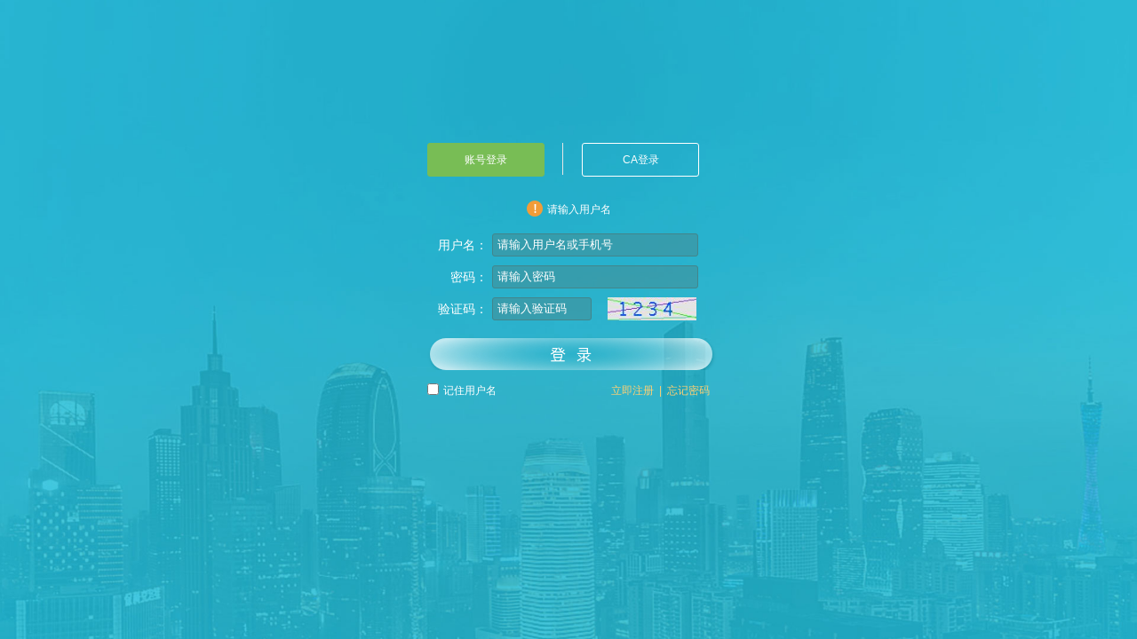

--- FILE ---
content_type: text/html;charset=UTF-8
request_url: https://lx.gdfda.gov.cn/sso/login?service=https%3A%2F%2Flx.gdfda.gov.cn%2Fportal%3Bjsessionid%3D3F5BA390F6313FEDB40DFEB859D7A560
body_size: 7266
content:
<!DOCTYPE HTML><html>

<head>
    <meta name="renderer" content="webkit"><meta http-equiv="X-UA-Compatible" content="IE=EmulateIE9,chrome=1" /><meta charset="UTF-8"><title>用户登录 - 广东省智慧药监</title>
    <link href="/sso/enterprise/css/reset.css" rel="stylesheet" type="text/css"><link href="/sso/enterprise/css/login.css" rel="stylesheet" type="text/css"><script src="login/login.js"></script>
    <script src="login/websocketLogin.js"></script>
</head>

<body class="login_bg">
<OBJECT ID="utils" CLASSID="CLSID:FD4D8357-45B2-4321-B4B9-E722E98549ED"> </OBJECT>
    <div class="login_box">
        
        <div class="login_title">
<!--            <img th:src="@{/enterprise/images/login/title.png}" src="../../images/login/title.png" alt="">--></div>
       
        <div class="content login_content">
            <div class="tab">
                <a href="javascript:;" class="user_btn current">账号登录</a>
                <span> </span>
                <a href="javascript:;" class="ca_btn">CA登录</a>
            </div>
            <div class="clearfix"></div>
            <div class="account clearfix">
                <div class="tips dn" id="userError">
                    <span class="msg">正在检测环境...</span>
                </div>
                <form method="post" id="passLoginForm">
                    <input type="hidden" class="dn" name="execution" value="[base64]" /><input type="hidden" class="dn" name="_eventId" value="submit" /><input type="hidden" name="loginType" class="dn" value="UP" /><input type="hidden" class="dn" name="remember"><p class="input_text">
                        <span>用户名：</span><input type="text" placeholder="请输入用户名或手机号" name="username">
                    </p>
                    <p class="input_text">
                        <span>密码：</span><input type="password" placeholder="请输入密码" name="password">
                    </p>
                    <div class="codeinput">
                        <p class="input_text">
                            <span>验证码：</span>
                            <input type="text" placeholder="请输入验证码" name="kaptcha"></p> <img src="/sso/captcha-image" alt="" id="imgPic"></div>
                    <a href="javascript:;" class="login" id="user_login">登录</a>
                </form>
                <div class="clearfix  mt15">
                    <label class="fl mr30">
                        <input type="checkbox" name="remember_input" class="fl mt8 mr5"><span class="fl">记住用户名</span>
                    </label>
                    <p class="fr"><!-- <a href="#">  忘记用户名&nbsp&nbsp|</a> --> <a href="/eportal/dist/html/register/register.html">立即注册&nbsp&nbsp|</a><a href="/eportal/dist/html/register/forget_passwords.html">&nbsp&nbsp忘记密码</a></p>
                    <!-- <div class="clearfix"></div>
                    <p class="mt15 tr" th:each="entry: ${pac4jUrls}"><a href="#">&nbsp&nbsp切换至练习版本&gt;&gt;</a> </p> --></div>
            </div>
            <div class="calogin">
                <div class="tips" id="tipsInfo">
                    <span class="msg">正在检测环境...</span>
                </div>
                <div class="tips" id="userName">
                </div>
                <form class="form_area" id="loginForm" method="post">
                    <input type="hidden" name="execution" class="dn" value="[base64]" /><input type="hidden" name="_eventId" class="dn" value="submit" /><input type="hidden" name="loginType" class="dn" value="NetCA" /><input type="text" hidden class="dn" value="2AWPQ0OGEW" name="randomNumber" id="randomID"><input type="text" hidden class="dn" value="签名信息" name="signatureString" id="signData"><p class="input_text">
                        <span>密码：</span><input type="password" placeholder="请输入密码" id="passWord">
                    </p>
                    <a href="javascript:;" class="login" id="login_btn">登录</a>
                </form>
                <!-- <p class="mt15 fr"><a href="#">切换至练习版本&gt;&gt;</a></p> --></div>
            <p class="clearfix"></p>
            <!-- <div class="tips_msg mt15">
                    <div class="title">系统公告 <a href="/eportal/dist/html/inform_notice/notice_list.html" class="fr">&gt;&gt;</a></div>
                    <ul class="system_msg">
                       
                    </ul>
                    <div class="clearfix"></div>
                </div> --><div class="otherlogin">
                	<a href="/sso/netca.zip" title="下载CA驱动" class="fl catab">
                        <i class="wt_icon"></i>
                        下载CA驱动
                    </a>
                    <!-- <a href="/eportal/dist/html/contactus/contactus.html" title="登录有问题？" class="fr">
                        <i class="ct_icon"></i>
                        登录有问题？
                    </a> --></div>
        </div>
        
    </div>
    <div id="errorInfo" class="dn">
        </div>
<!--    <div class="logo"></div>--><div id="loginType" class="dn"></div>

     

    <script src="/sso/enterprise/js/lib/jquery/jquery-1.12.4.min.js" type="text/javascript"></script>
        <script src="/sso/enterprise/js/lib/websocket1/netcawebsocket_1.js" type="text/javascript"></script>
        <script src="/sso/enterprise/js/lib/websocket1/NetcaPKIPackage.js" type="text/javascript"></script>
        <script src="/sso/enterprise/js/lib/websocket1/functions.js" type="text/javascript"></script>
        <script src="/sso/enterprise/js/dev/login/websocketLogin.js" type="text/javascript"></script>
     
    
    <!-- <script type="text/javascript" src="../../js/lib/jquery/jquery-1.12.4.min.js" th:src="@{/enterprise/js/lib/jquery/jquery-1.12.4.js}"></script>
    [if gte IE 8]> <script type='text/javascript' src='../../js/dev/login/keyfunction.js' th:src="@{/enterprise/js/dev/login/keyfunction.js}"></script><![endif]
    <script type="text/javascript" src="../../js/lib/netcapki/netcapki.js" th:src="@{/enterprise/js/lib/netcapki/netcapki.js}"></script>
    <script type="text/javascript" src="../../js/dev/login/login.js" th:src="@{/enterprise/js/dev/login/login.js}"></script> --></body>

</html>

--- FILE ---
content_type: text/html;charset=UTF-8
request_url: https://lx.gdfda.gov.cn/eportal/public/message.do?action=getAnnouncementList
body_size: 595
content:
{"code":"0","count":1,"countUnRead":0,"data":[{"appCode":"","assigneeId":"","assigneeNode":"","belongTo":"","bizType":"","countRead":0,"countUnRead":0,"createtime":"","dataSource":"","displayState":"","fileIds":"","id":"26259147","isNew":0,"msgContent":"<p>11111111111111111111<\/p><p>哈哈哈哈哈哈哈哈哈哈哈哈<\/p><p>hhhhhhhhhhhhhh<\/p>","msgIsTop":0,"msgLevel":0,"msgSignature":"","msgStatus":0,"msgTitle":"温馨提示：今天是是是收货后或或或？？？？计算哈哈哈你订货会","msgType":2,"mustAnswer":0,"objectCreateTime":"","objectId":"","objectModificationTime":"","objectModifierName":"","ownerId":"","ownerName":"","permission":0,"readStatus":0,"receiveDepts":null,"receiveRange":"","receiveUsers":null,"secureObjectType":"","sendFullName":null,"sendId":"453901","sendObject":2,"sendTime":"2021-08-23 17:40:36","state":"","status":0}],"message":"success","page":0}

--- FILE ---
content_type: text/css
request_url: https://lx.gdfda.gov.cn/sso/enterprise/css/reset.css
body_size: 2817
content:
@charset "UTF-8";
/* reset */
body, div, dl, dt, dd, ul, ol, li, h1, h2, h3, h4, h5, h6, pre, form, fieldset, input, textarea, p, blockquote, th, td {
  padding: 0;
  margin: 0;
  -webkit-text-size-adjust: none;
}

h1, h2, h3, h4, h5, h6 {
  font-weight: normal;
}

table {
  border-collapse: collapse;
  border-spacing: 0;
}

fieldset, img {
  border: 0 none;
}

address, caption, cite, code, dfn, em, th, var {
  font-weight: 400;
  font-style: normal;
}

ol, ul {
  list-style: none;
}

caption, th {
  text-align: left;
}

q:before, q:after {
  content: "";
}

abbr, acronym {
  border: 0 none;
}

body {
  color: #333333;
  font-family: "\5FAE\8F6F\96C5\9ED1", Helvetica;
  font-size: 14px;
}

a, button, input, textarea {
  -webkit-tap-highlight-color: transparent;
  outline: none;
  text-decoration: none;
  color: #333;
  font-family: "\5FAE\8F6F\96C5\9ED1", Helvetica;
}

.clearfix:after {
  content: ".";
  display: block;
  height: 0;
  clear: both;
  visibility: hidden;
}

.clearfix {
  display: inline-table;
}

* html .cleafix {
  height: 1%;
}

.clearfix {
  display: block;
}

* + html .clearfix {
  min-height: 1px;
}

.fl {
  float: left;
}

.fr {
  float: right;
}

[v-cloak] {
  display: none;
}

/* 图标字体 */
@font-face {
  font-family: 'iconfont';
  /* project id 411131 */
  src: url("//at.alicdn.com/t/font_411131_zbnzq7aa0za1yvi.eot");
  src: url("//at.alicdn.com/t/font_411131_zbnzq7aa0za1yvi.eot?#iefix") format("embedded-opentype"), url("//at.alicdn.com/t/font_411131_zbnzq7aa0za1yvi.woff") format("woff"), url("//at.alicdn.com/t/font_411131_zbnzq7aa0za1yvi.ttf") format("truetype"), url("//at.alicdn.com/t/font_411131_zbnzq7aa0za1yvi.svg#iconfont") format("svg");
}

.iconfont {
  font-family: "iconfont" !important;
  font-size: 16px;
  font-style: normal;
  -webkit-font-smoothing: antialiased;
  -webkit-text-stroke-width: 0.2px;
  -moz-osx-font-smoothing: grayscale;
}

/* 图标字体end */
/* ---------------------single CSS----------------------- */
/* display */
.dn {
  display: none;
}

.di {
  display: inline;
}

.db {
  display: block;
}

.dib {
  display: inline-block;
}

/* if the element is block level(eg. div, li), using 'inline_any' instead */
/* height */
.h14 {
  height: 14px;
}

.h16 {
  height: 16px;
}

.h18 {
  height: 18px;
}

.h20 {
  height: 20px;
}

.h22 {
  height: 22px;
}

.h24 {
  height: 24px;
}

/* width */
/* fixed width value */
.w20 {
  width: 20px;
}

.w50 {
  width: 50px;
}

.w70 {
  width: 70px;
}

.w75 {
  width: 75px;
}

.w100 {
  width: 100px;
}

.w120 {
  width: 120px;
}

.w140 {
  width: 140px;
}

.w160 {
  width: 160px;
}

.w180 {
  width: 180px;
}

.w200 {
  width: 200px;
}

.w220 {
  width: 220px;
}

.w250 {
  width: 250px;
}

.w280 {
  width: 280px;
}

.w300 {
  width: 280px;
}

.w320 {
  width: 320px;
}

.w360 {
  width: 360px;
}

.w400 {
  width: 400px;
}

.w460 {
  width: 460px;
}

.w500 {
  width: 500px;
}

.w600 {
  width: 600px;
}

.w640 {
  width: 640px;
}

.w700 {
  width: 700px;
}

/* percent width value */
.pct10 {
  width: 10%;
}

.pct15 {
  width: 15%;
}

.pct20 {
  width: 20%;
}

.pct25 {
  width: 25%;
}

.pct30 {
  width: 30%;
}

.pct33 {
  width: 33.3%;
}

.pct35 {
  width: 35%;
}

.pct40 {
  width: 40%;
}

.pct50 {
  width: 50%;
}

.pct60 {
  width: 60%;
}

.pct66 {
  width: 66.6%;
}

.pct70 {
  width: 70%;
}

.pct75 {
  width: 75%;
}

.pct80 {
  width: 80%;
}

.pct90 {
  width: 90%;
}

.pct100 {
  width: 100%;
}

/* line-height */
.lh14 {
  line-height: 14px;
}

.lh16 {
  line-height: 16px;
}

.lh18 {
  line-height: 18px;
}

.lh20 {
  line-height: 20px;
}

.lh22 {
  line-height: 22px;
}

.lh24 {
  line-height: 24px;
}

/* margin */
.m0 {
  margin: 0;
}

.ml1 {
  margin-left: 1px;
}

.ml2 {
  margin-left: 2px;
}

.ml5 {
  margin-left: 5px;
}

.ml10 {
  margin-left: 10px;
}

.ml15 {
  margin-left: 15px;
}

.ml20 {
  margin-left: 20px;
}

.ml30 {
  margin-left: 30px;
}

.mr1 {
  margin-right: 1px;
}

.mr2 {
  margin-right: 2px;
}

.mr5 {
  margin-right: 5px;
}

.mr10 {
  margin-right: 10px;
}

.mr15 {
  margin-right: 15px;
}

.mr20 {
  margin-right: 20px;
}

.mr30 {
  margin-right: 30px;
}

.mt1 {
  margin-top: 1px;
}

.mt2 {
  margin-top: 2px;
}

.mt5 {
  margin-top: 5px;
}

.mt10 {
  margin-top: 10px;
}

.mt15 {
  margin-top: 15px;
}

.mt20 {
  margin-top: 20px;
}

.mt30 {
  margin-top: 30px;
}

.mb1 {
  margin-bottom: 1px;
}

.mb2 {
  margin-bottom: 2px;
}

.mb5 {
  margin-bottom: 5px;
}

.mb10 {
  margin-bottom: 10px;
}

.mb15 {
  margin-bottom: 15px;
}

.mb20 {
  margin-bottom: 20px;
}

.mb30 {
  margin-bottom: 30px;
}

.mb50 {
  margin-bottom: 50px;
}

.mb60 {
  margin-bottom: 60px;
}

/* margin negative */
.ml-1 {
  margin-left: -1px;
}

.mr-1 {
  margin-right: -1px;
}

.mt-1 {
  margin-top: -1px;
}

.mb-1 {
  margin-bottom: -1px;
}

.ml-3 {
  margin-left: -3px;
}

.mr-3 {
  margin-right: -3px;
}

.mt-3 {
  margin-top: -3px;
}

.mb-3 {
  margin-bottom: -3px;
}

.ml-20 {
  margin-left: -20px;
}

.mr-20 {
  margin-right: -20px;
}

.mt-20 {
  margin-top: -20px;
}

.mb-20 {
  margin-bottom: -20px;
}

/* padding */
.p0 {
  padding: 0;
}

.p1 {
  padding: 1px;
}

.pl1 {
  padding-left: 1px;
}

.pt1 {
  padding-top: 1px;
}

.pr1 {
  padding-right: 1px;
}

.pb1 {
  padding-bottom: 1px;
}

.p2 {
  padding: 2px;
}

.pl2 {
  padding-left: 2px;
}

.pt2 {
  padding-top: 2px;
}

.pr2 {
  padding-right: 2px;
}

.pb2 {
  padding-bottom: 2px;
}

.pl5 {
  padding-left: 5px;
}

.p5 {
  padding: 5px;
}

.pt5 {
  padding-top: 5px;
}

.pr5 {
  padding-right: 5px;
}

.pb5 {
  padding-bottom: 5px;
}

.p10 {
  padding: 10px;
}

.pl10 {
  padding-left: 10px;
}

.pt10 {
  padding-top: 10px;
}

.pr10 {
  padding-right: 10px;
}

.pb10 {
  padding-bottom: 10px;
}

.p15 {
  padding: 15px;
}

.pl15 {
  padding-left: 15px;
}

.pt15 {
  padding-top: 15px;
}

.pr15 {
  padding-right: 15px;
}

.pb15 {
  padding-bottom: 15px;
}

.p20 {
  padding: 20px;
}

.pl20 {
  padding-left: 20px;
}

.pt20 {
  padding-top: 20px;
}

.pr20 {
  padding-right: 20px;
}

.pb20 {
  padding-bottom: 20px;
}

.p30 {
  padding: 30px;
}

.pl30 {
  padding-left: 30px;
}

.pt30 {
  padding-top: 30px;
}

.pr30 {
  padding-right: 30px;
}

.pb30 {
  padding-bottom: 30px;
}

/* border-color name rule: border(b)-position(l/r/t/b/d)-width(null/2)-style(null/sh)-color(first one letter/first two letter) |-> All colors are safe color*/
.bdc {
  border: 1px solid #ccc;
}

.blc {
  border-left: 1px solid #ccc;
}

.brc {
  border-right: 1px solid #ccc;
}

.btc {
  border-top: 1px solid #ccc;
}

.bbc {
  border-bottom: 1px solid #ccc;
}

.bdd {
  border: 1px solid #ddd;
}

.bld {
  border-left: 1px solid #ddd;
}

.brd {
  border-right: 1px solid #ddd;
}

.btd {
  border-top: 1px solid #ddd;
}

.bbd {
  border-bottom: 1px solid #ddd;
}

.bde {
  border: 1px solid #eee;
}

.ble {
  border-left: 1px solid #eee;
}

.bre {
  border-right: 1px solid #eee;
}

.bte {
  border-top: 1px solid #eee;
}

.bbe {
  border-bottom: 1px solid #eee;
}

/* background-color name rule: bg - (key word/Hex color) |-> All colors are safe color */
.bgwh {
  background-color: #fff;
}

.bgfb {
  background-color: #fbfbfb;
}

.bgf5 {
  background-color: #f5f5f5;
}

.bgf0 {
  background-color: #f0f0f0;
}

.bgeb {
  background-color: #ebebeb;
}

.bge0 {
  background-color: #e0e0e0;
}

/* safe color */
.g0 {
  color: #000;
}

.g3 {
  color: #333;
}

.g6 {
  color: #666;
}

.g9 {
  color: #999;
}

.gc {
  color: #ccc;
}

.wh {
  color: white;
}

/* font-size */
.f0 {
  font-size: 0;
}

.f10 {
  font-size: 10px;
}

.f12 {
  font-size: 12px;
}

.f13 {
  font-size: 13px;
}

.f14 {
  font-size: 14px;
}

.f16 {
  font-size: 16px;
}

.f18 {
  font-size: 18px;
}

.f20 {
  font-size: 20px;
}

.f24 {
  font-size: 24px;
}

/* font-family */
.fa {
  font-family: Arial;
}

.ft {
  font-family: Tahoma;
}

.fv {
  font-family: Verdana;
}

.fs {
  font-family: Simsun;
}

.fw {
  font-family: 'Microsoft Yahei';
}

/* font-style */
.n {
  font-weight: normal;
  font-style: normal;
}

.b {
  font-weight: bold;
}

.i {
  font-style: italic;
}

/* text-align */
.tc {
  text-align: center;
}

.tr {
  text-align: right;
}

.tl {
  text-align: left;
}

.tj {
  text-align: justify;
}

/* text-decoration */
.tdl {
  text-decoration: underline;
}

.tdn, .tdn:hover, .tdn a:hover, a.tdl:hover {
  text-decoration: none;
}

/* letter-spacing */
.lt-1 {
  letter-spacing: -1px;
}

.lt0 {
  letter-spacing: 0;
}

.lt1 {
  letter-spacing: 1px;
}

/* white-space */
.nowrap {
  white-space: nowrap;
}

/* word-wrap */
.bk {
  word-wrap: break-word;
}

/* vertical-align */
.vm {
  vertical-align: middle;
}

.vtb {
  vertical-align: text-bottom;
}

.vb {
  vertical-align: bottom;
}

.vt {
  vertical-align: top;
}

.vn {
  vertical-align: -2px;
}

/* float */
.l {
  float: left;
}

.r {
  float: right;
}

/* clear */
.cl {
  clear: both;
}

/* position */
.rel {
  position: relative;
}

.abs {
  position: absolute;
}

/*z-index*/
.zx1 {
  z-index: 1;
}

.zx2 {
  z-index: 2;
}

/* cursor */
.poi {
  cursor: pointer;
}

.def {
  cursor: default;
}

/* overflow */
.ovh {
  overflow: hidden;
}

.ova {
  overflow: auto;
}

/* visibility */
.vh {
  visibility: hidden;
}

.vv {
  visibility: visible;
}

/* zoom */
.z {
  *zoom: 1;
}

/* Backgrounds */
.bg-navy {
  background-color: #001f3f;
}

.bg-blue {
  background-color: #0074d9;
}

.bg-aqua {
  background-color: #7fdbff;
}

.bg-teal {
  background-color: #39cccc;
}

.bg-olive {
  background-color: #3d9970;
}

.bg-green {
  background-color: #2ecc40;
}

.bg-lime {
  background-color: #01ff70;
}

.bg-yellow {
  background-color: #ffdc00;
}

.bg-orange {
  background-color: #ff851b;
}

.bg-red {
  background-color: #ff4136;
}

.bg-fuchsia {
  background-color: #f012be;
}

.bg-purple {
  background-color: #b10dc9;
}

.bg-maroon {
  background-color: #85144b;
}

.bg-white {
  background-color: #ffffff;
}

.bg-gray {
  background-color: #aaaaaa;
}

.bg-silver {
  background-color: #dddddd;
}

.bg-black {
  background-color: #111111;
}

/* Colors */
.navy {
  color: #001f3f;
}

.blue {
  color: #0074d9;
}

.aqua {
  color: #7fdbff;
}

.teal {
  color: #39cccc;
}

.olive {
  color: #3d9970;
}

.green {
  color: #2ecc40;
}

.lime {
  color: #01ff70;
}

.yellow {
  color: #ffdc00;
}

.orange {
  color: #ff851b;
}

.red {
  color: #ff4136;
}

.fuchsia {
  color: #f012be;
}

.purple {
  color: #b10dc9;
}

.maroon {
  color: #85144b;
}

.white {
  color: #ffffff;
}

.silver {
  color: #dddddd;
}

.gray {
  color: #aaaaaa;
}

.black {
  color: #111111;
}


--- FILE ---
content_type: text/css
request_url: https://lx.gdfda.gov.cn/sso/enterprise/css/login.css
body_size: 1540
content:
body,html{width:100%;height:100%;font-family:"\5FAE\8F6F\96C5\9ED1","\5B8B\4F53",Arial,Tahoma,Verdana,sans-serif}
body {
/* 加载背景图 */
background-image: url(../images/login/bg.jpg);
/* 背景图垂直、水平均居中 */
background-position: center center;
/* 背景图不平铺 */
background-repeat: no-repeat;
/* 当内容高度大于图片高度时，背景图像的位置相对于viewport固定 */
background-attachment: fixed;
/* 让背景图基于容器大小伸缩 */
background-size: cover;
/* 设置背景颜色，背景图加载过程中会显示背景色 */
background-color: #464646;
}

.login_bg{overflow: hidden;}
.bg_img{width:100%;}
.login_box{width:966px; height: 479px; position: fixed; top:50%; left: 50%; margin:-340px 0 0 -483px; }
.login_box .login_title{width:966px; height: 31px; margin:80px auto 0;}


.content{color: #fff; font-size: 12px;}
.login_box .login_content{width: 318px; margin: 10px auto;}
.content a{color:#FFD073;}
.content .column{ padding:10px;}
.content input{color: #fff;}
.tips_msg .title{border-left: 2px solid #e59233; padding-left: 5px; font-weight: bold; margin: 15px 0 10px;}
.tips_msg p{margin-bottom: 10px; padding:0 10px;}
.tips_msg .fn_link{margin:15px 0 0 10px;}
.tips_msg .fn_link a{margin-right: 5px;}
.system_msg li{margin-bottom: 5px; height: 18px; line-height: 18px;}
.system_msg li a{color: #fff; width:265px; display: block; float: left; text-overflow:ellipsis; overflow:hidden; white-space: nowrap;}
.system_msg li a:hover{text-decoration: underline;}
.system_msg .news{width:28px; height: 12px; display: block; float: left; background: url(../images/login/new.png) no-repeat; margin:3px 0 0 10px;}
.tips_msg{border-top:1px solid #fff;}

.tab a{width:130px; height: 36px; line-height: 36px; color:#fff; float: left;margin:20px 0 25px; text-align: center; border-radius: 3px; border:1px solid #fff;}
.tab a.current{background: #78bd55; border-color:#78bd55;}
.tab span{border-left:1px solid #e6e6e6; display: block; float: left; width:1px; height: 36px; margin:20px;}
.input_text{margin-bottom: 10px; padding:0 3px; height: 26px;}
.input_text span{width:65px; text-align: right; display: block; float: left; font-size: 14px; line-height: 26px;}
.input_text input{border:1px solid #43858b;  width:241px; height: 24px;  background-color: rgba(71,138,144,0.5); border-radius: 3px; margin-left: 5px; height: 24px; line-height: 24px; width:220px; padding:0 5px; float: left;}
a.login{width:326px; height: 38px; background: url(../images/login/login.png) no-repeat; display: block; text-align:center; margin: 15px 0 0; line-height: 32px; color:#fff;text-indent: -99999px;}
.calogin{display: none;}

.tips {margin:0 0 15px 0;text-align: center;}
.tips span{color:#fff;  line-height: 24px; display: block; text-align: center;}
.tips span:before {content: "";display: inline-block; width: 18px;height: 18px; background: url(../images/login/tips_ico.png) no-repeat center;vertical-align: middle;margin:-4px 5px 0 0;}
.codeinput .input_text{width:185px; float: left;}
.codeinput .input_text input{width:100px;}
.codeinput img{width:100px; margin-left: 12px; height: 26px;}
.mr30{margin-right: 30px;}

::-webkit-input-placeholder { /* WebKit, Blink, Edge */
    color:    #fff;
}
:-moz-placeholder { /* Mozilla Firefox 4 to 18 */
   color:    #fff;
}
::-moz-placeholder { /* Mozilla Firefox 19+ */
   color:    #fff;
}
:-ms-input-placeholder { /* Internet Explorer 10-11 */
   color:    #fff;
}

.otherlogin{margin:15px 0;}
.otherlogin i{width:12px;height: 10px; display: block; float: left; margin: 5px 5px 0 0;}
.otherlogin a{ font-size: 14px;color: #002D59;}
.wt_icon{background: url(../images/login/wt_icon.png) no-repeat;}
.ct_icon{background: url(../images/login/ct_icon.png) no-repeat;}
.logo{width: 430px; height: 34px; background: url(../images/login/logo.png) no-repeat; position: absolute; bottom: 30px; left: 50%; margin-left: -215px;}
.catab{display: none;}
.lx_box{text-align: center; margin-top: 20px;}


--- FILE ---
content_type: text/javascript
request_url: https://lx.gdfda.gov.cn/sso/enterprise/js/lib/websocket1/NetcaPKIPackage.js
body_size: 19660
content:
function utf8_to_b64(str) {
    return window.btoa(unescape(encodeURIComponent(str)));
}

function b64_to_utf8(str) {
    return decodeURIComponent(escape(window.atob(str)));
}

/* 非对称加密，加密文件内容
 selectType，选择证书的来源
 selectCondition，选择证书的条件，
publicKeyEncFilePath,要加密的文件路径
 */
function netca_publicKeyEncryptFile(selectType,selectCondition,publicKeyEncFilePath,SuccessPublicKeyEncryptFileCallBack,FailedPublicKeyEncryptFileCallBack)
{
	var params = {
        cert: { //证书(CertificateParams)           
            type: selectType,
            condition: selectCondition
        },        
        data: { //数据(DataParams)           
            fileName: publicKeyEncFilePath
        }
	}
    NetcaPKI.publicKeyEncrypt(params)
        .Then(function (res) {
            publicKeyEncResult.value = res.encryptValue;
            lastPublicKeyEncResult.value = res.encryptValue;
        })
        .Catch(function (res) {
            alert(res.msg);
        })
}

/* 非对称加密，加密文本
 selectType，选择证书的来源
 selectCondition，选择证书的条件，
tbs,要加密的文本 
 */
function netca_publicKeyEncryptText(selectType,selectCondition,tbs,SuccessPublicKeyEncryptFileCallBack,FailedPublicKeyEncryptFileCallBack)
{
	var params = {
        cert: { //证书(CertificateParams)           
            type: selectType,
            condition: selectCondition
        },        
        data: { //数据(DataParams)           
            text: tbs
	}};
    NetcaPKI.publicKeyEncrypt(params)
        .Then(function (res) {
            SuccessPublicKeyEncryptFileCallBack(res);            
        })
        .Catch(function (res) {
            FailedPublicKeyEncryptFileCallBack(res);
        })
}

/* 非对称解密
 selectType，选择证书的来源
 selectCondition，选择证书的条件，
cipherData,要解密的密文 
 */
function netca_privateKeyDecrypt(selectType,selectCondition,cipherData,SuccessPrivateKeyDecryptCallBack,FailedPrivateKeyDecryptCallBack)
{
    var params = {
        cert: {
            type: selectType,
            condition: selectCondition
        },
        // algo: 0, //非对称加密算法
        encData: cipherData
    };
    NetcaPKI.privateKeyDecrypt(params)
        .Then(function (res) {
            SuccessPrivateKeyDecryptCallBack(res);
        })
        .Catch(function (res) {
           FailedPrivateKeyDecryptCallBack(res);
        })
}

/* signedData签名
certEncode, 证书编码，如果为空字符串，则使用selectType,和selectCondition构造的条件选择证书
 selectType，certEncode为空时，使用该项选择证书
 selectCondition，certEncode为空时，使用该项选择证书，
 tbs,要签名的明文 
 _useSubjectKeyId：是否使用密钥标识符
 _useQ7：是否使用主体密钥标识符来标识证书，默认为true
 _detached：整数	是否不带原文，默认为0
 _tsaURL：时间戳url
 _includeCertOption//整数	包含证书的标识
 */
function netca_signedDataSign(certEncode,selectType,selectCondition,tbs,_useSubjectKeyId,_useQ7,_tsaURL,_detached,_includeCertOption,_certPwd,SuccessSignedDataSignCallBack,FailedSignedDataSignCallBack)
{
		var params={};
		if(_certPwd=="")
		{
			params = {
				cert: { //证书(CertificateParams)
				encode: certEncode, //可选字段但不能为空
				type: selectType,
				condition: selectCondition
			},     
			data: { //数据(DataParams)
				text: tbs          
			},
			useSubjectKeyId: _useSubjectKeyId, //是否使用主体密钥标识符来标识证书，默认为true
			useQ7:_useQ7, //布尔值	是否使用国密Q7的方式，默认为false
			detached: parseInt(_detached), //整数	是否不带原文，默认为0
			tsaURL: _tsaURL,
			includeCertOption: _includeCertOption//整数	包含证书的标识       
		};			
		}else
		{
			params = {
				cert: { //证书(CertificateParams)
				encode: certEncode, //可选字段但不能为空
				type: selectType,
				condition: selectCondition
				},     
				data: { //数据(DataParams)
				text: tbs          
				},
				useSubjectKeyId: _useSubjectKeyId, //是否使用主体密钥标识符来标识证书，默认为true
				useQ7:_useQ7, //布尔值	是否使用国密Q7的方式，默认为false
				detached: parseInt(_detached), //整数	是否不带原文，默认为0
				tsaURL: _tsaURL,
				includeCertOption: _includeCertOption,//整数	包含证书的标识
				certPwd:_certPwd
			};			
		}		
    NetcaPKI.signedDataSign(params)
        .Then(function (res) {
			if(res.result==-5)
			{
					FailedSignedDataSignCallBack(res);
			}
			else
			{
					SuccessSignedDataSignCallBack(res); 
			}
          
        })
        .Catch(function (res) {
            FailedSignedDataSignCallBack(res);
        })
	
}

/* signedData验证
verifyLevel, 验证级别
signValue：base64编码的签名值
 tbs：base64编码后的明文 
 */

function netca_signedDataVerify(verifyLevel,signValue,tbs,SuccessSignedDataVerifyCallBack,FailedSignedDataVerifyCallBack)
{
    var params = {
        verifyLevel: verifyLevel, //验证级别，默认为验证签名本身，不验证证书
        signedData: signValue //signedData的编码值
    };
    if (tbs != null) {
        params.originData = {
            text: tbs
        };
    }
    NetcaPKI.signedDataVerify(params)
        .Then(function (res) {
            SuccessSignedDataVerifyCallBack(res);
        })
        .Catch(function (res) {
            FailedSignedDataVerifyCallBack(res);
        })
}

/* 数字信封加密---加密文件内容
certEncode, 证书编码，如果为空字符串，则使用selectType,和selectCondition构造的条件选择证书
 selectType，certEncode为空时，使用该项选择证书
 selectCondition，certEncode为空时，使用该项选择证书，
 _fieldName,明文文件路径
 _algo,使用的对称加密算法，默认为AES 128 CBC模式
 */

function netca_envelopedDataEncryptFile(certCode,selectType,selectCondition,_fieldName,_algo,SuccessEnvelopedDataEncryptCallBack,FailedEnvelopedDataEncryptCallBack) {
    

    var params = {
        cert: { //证书(CertificateParams)
            encode: certCode,
            type: selectType,
            condition: selectCondition
        },
        algo : _algo, //对称加密算法，默认为128位的AES CBC模式
        data: {
			fileName: _fieldName
		},
    };
   NetcaPKI.envelopedDataEncrypt(params)
        .Then(function (res) {
           SuccessEnvelopedDataEncryptCallBack(res);
        })
        .Catch(function (res) {
            FailedEnvelopedDataEncryptCallBack(res);
        })
}




/* 数字信封加密---加密文本
certEncode, 证书编码，如果为空字符串，则使用selectType,和selectCondition构造的条件选择证书
 selectType，certEncode为空时，使用该项选择证书
 selectCondition，certEncode为空时，使用该项选择证书，
 clearText,明文字符串
 _algo,使用的对称加密算法，默认为AES 128 CBC模式
 SuccessEnvelopedDataEncryptCallBack，加密成功时回调接口
 FailedEnvelopedDataEncryptCallBack，加密失败时回调接口

 */

function netca_envelopedDataEncryptText(certCode,selectType,selectCondition,clearText,_algo,SuccessEnvelopedDataEncryptCallBack,FailedEnvelopedDataEncryptCallBack) {
  
       
    var params = {
        cert: { //证书(CertificateParams)
            encode: certCode,
            type: selectType,
            condition: selectCondition
        },
        algo : _algo, //对称加密算法，默认为128位的AES CBC模式
        data: {
			text: utf8_to_b64(clearText)
		},
    };
    NetcaPKI.envelopedDataEncrypt(params)
        .Then(function (res) {
           SuccessEnvelopedDataEncryptCallBack(res);
        })
        .Catch(function (res) {
            FailedEnvelopedDataEncryptCallBack(res);
        })
}


/* 解密数字信封
encData,数字信封编码
saveFile,解密后如果需要使用文件保存，传入的文件路径,如果为null，则不使用文件保存
SuccessEnvDecryptCallBack，解密成功时执行的回调函数
FailedEnvDecryptCallBack，解密失败时执行的回调函数
*/

function netca_envelopedDataDecrypt(encData,saveFile,SuccessEnvDecryptCallBack,FailedEnvDecryptCallBack) {
    var params = {
        encData: encData, //要解密的数据
		savefileName:saveFile
    };
    NetcaPKI.envelopedDataDecrypt(params)
        .Then(function (res) {
			SuccessEnvDecryptCallBack(res);
        })
        .Catch(function (res) {
            FailedEnvDecryptCallBack(res);
        })
}

function netca_AutoSignField(_hashAlgo,src_File,dest_File,revInfoInclude,_tsaURL,_tsaUsr,_tsaPwd,_tsaHashAlgo,_allowCertType,_selMode,
                                _fieldName,SignSuccessCallBack,SignFailedCallBack) {
    var params = {
        hashAlgo: _hashAlgo, //例如：“sha-1”，“sha-256”
        srcFile: src_File, //源pdf文件
        destFile: dest_File, //源pdf文件
        revInfoIncludeFlag: revInfoInclude, //签名时是否包含签名证书状态信息，true包含
        tsaURL: _tsaURL, //时间戳地址
        tsaUsr: _tsaUsr, //时间戳服务对应用户名
        tsaPwd:_tsaPwd, //时间戳服务对应用户的密码
        tsaHashAlgo: _tsaHashAlgo, //时间戳使用的hash算法，例如”sha-1”，”sha-256”等
        allowCertType: _allowCertType,
        /**
         * allowCertType为NULL或者ANY表示不进行限制。
         * RSA为RSA类型，SM2为SM2类型，ECC为ECC类型包括SM2，ECC!SM2为不包括SM2的ECC类型。
         * RSA:SM2为既包括RSA也包括SM2。
         * 默认支持RSA,SM2类型的证书。
         * 中间件 5.2版本新增的
         */
     
        signField: {
            selMode: _selMode, //选择模式，有两种：按证书选择（0）和按印章选择（1）
            fieldName: _fieldName //要进行签名的签名域名称
        }
    };
    NetcaPKI.pdfAutoSign(params)
        .Then(function (res) {
           SignSuccessCallBack();
        })
        .Catch(function (res) {
           SignFailedCallBack(res);
        });;
}




function netca_AutoSignPosition(_hashAlgo,src_File,dest_File,revInfoInclude,_tsaURL,_tsaUsr,_tsaPwd,_tsaHashAlgo,_allowCertType,_selMode,
                                _pdfSign_pageNumber,_pdfSign_xpos,_pdfSign_ypos,_pdfSign_seal_width,_pdfSign_seal_height,
								 SignSuccessCallBack,SignFailedCallBack) {
    var params = {
        hashAlgo: _hashAlgo, //例如：“sha-1”，“sha-256”
        srcFile: src_File, //源pdf文件
        destFile: dest_File, //源pdf文件
        revInfoIncludeFlag: revInfoInclude, //签名时是否包含签名证书状态信息，true包含
        tsaURL: _tsaURL, //时间戳地址
        tsaUsr: _tsaUsr, //时间戳服务对应用户名
        tsaPwd:_tsaPwd, //时间戳服务对应用户的密码
        tsaHashAlgo: _tsaHashAlgo, //时间戳使用的hash算法，例如”sha-1”，”sha-256”等
        allowCertType: _allowCertType,
        /**
         * allowCertType为NULL或者ANY表示不进行限制。
         * RSA为RSA类型，SM2为SM2类型，ECC为ECC类型包括SM2，ECC!SM2为不包括SM2的ECC类型。
         * RSA:SM2为既包括RSA也包括SM2。
         * 默认支持RSA,SM2类型的证书。
         * 中间件 5.2版本新增的
         */
        signPosition: {
            selMode: _selMode, //选择模式，有两种：按证书选择（0）和按印章选择（1）
            pageNum: parseInt(_pdfSign_pageNumber), //输入参数，整型，PDF文档的页码，页码从1开始计算。
            xPos: parseInt(_pdfSign_xpos), //输入参数，整型，签章左下角的水平向右方向坐标。
            yPos: parseInt(_pdfSign_ypos), //输入参数，整型，签章左下角的垂直向上方向坐标。
            width: parseInt(_pdfSign_seal_width), //输入参数，整型，签章的宽度。
            height: parseInt(_pdfSign_seal_height) //输入参数，整型，签章的高度。
        }
    };
    NetcaPKI.pdfAutoSign(params)
        .Then(function (res) {
           SignSuccessCallBack();
        })
        .Catch(function (res) {
            SignFailedCallBack(res);
        });
}




/*
 获取证书或证书属性
 certEncode, 证书编码，如果为空字符串，则使用selectType,和selectCondition构造的条件选择证书
 selectType，certEncode为空时，使用该项选择证书
 selectCondition，certEncode为空时，使用该项选择证书，
 attId，证书属性
 successCallBack，成功时执行的回调函数
 failedCallBack，失败时执行的回调函数
 */
 
 /* 从USBKey中选择NETCA 颁发的签名证书
   var selectType = "{\"UIFlag\":\"default\", \"InValidity\":true,\"Type\":\"signature\", \"Method\":\"device\",\"Value\":\"any\"}";
   var selectCondition = "IssuerCN~'NETCA' && InValidity='True' && CertType='Signature'";
*/

 /* 从微软证书库中选择NETCA 颁发的加密证书 

        var selectType = "{\"UIFlag\":\"default\",\"Type\":\"encrypt\",\"Method\":\"store\", \"Value\":{\"Type\":\"current user\",\"Value\":\"my\"}}";
        var selectCondition = "IssuerCN~'NETCA' && CertType='Encrypt'";
*/
		
function netca_getCertStringAttribute(certEncode,selectType,selectCondition,attId,successCallBack,failedCallBack)
{
	var params = {
		 cert: {
           "encode":certEncode,
		   "type":selectType,
		   "condition":selectCondition
		   },
		   id:parseInt(attId)
		};
	NetcaPKI.getCertStringAttribute(params)
	    .Then(function(res){
			successCallBack(res);
        })
        .Catch(function (res) {
           failedCallBack(res);
        });;
}


/*
 *判断指定设备的是否插入
 certEncode,证书编码，可为空字符串，表示判断证书所在的设备是否插入
 keySN,设备序列号，可为空，表示判断设备序列号为KeySN的设备是否插入
 keyType,设备类型，可为-1，表示判断设备类型为keyType的设备是否插入
 certEncode，keySN，keyType 都设置时，三者之间的关系为交集，即判断设备设备序列号为
 keySN,设备类型为keyType,且包含证书certEncode的设备是否插入。
 都不设置时，判断任何一个Key是否插入。
 InsertCallBack,有插入设备时执行的回调函数
 UnInsertCallBack，无插入的设备时执行的回调函数
 */
function netca_isInsertKey(certEncode,keySN,keyType,InsertCallBack,UnInsertCallBack)
{
	var params = {
		 cert: {
           "encode":certEncode 
		   },//可选,指定证书所在的Key是否插入
		 sn:keySN, //可选
		 type:parseInt(keyType) //可选
		};
	NetcaPKI.isInsertKey(params)
	    .Then(function(res){
			
			if (res.insertCount > 0)
			{
				InsertCallBack(res);
			}
			else
			{
				UnInsertCallBack(res);
				
			}

        })
        .Catch(function (res) {
        UnInsertCallBack(res);
        });;
}

/*
 *验证指定设备的密码
 password,介质密码，可为空字符串，则由底层弹出密码输入框
 certEncode,证书编码，可为空字符串，表示验证证书所在的Key的密码
 keySN,设备序列号，可为空，表示验证设备序列号为KeySN的设备的密码
 keyType,设备类型，可为-1，表示验证设备类型为keyType的设备的密码，
 certEncode，keySN，keyType 都设置时，三者之间的关系为交集，即验证的设备是设备序列号为
 keySN,设备类型为keyType,且包含证书certEncode.
 都不设置时, 默认验证第一个设备的PIN码
  SuccessCallBack，成功时执行的回调函数
 FailedCallBack，失败时执行的回调函数
 */
function netca_verifyKeyPwd(password,certEncode,keySN,keyType,SuccessCallBack,FailedCallBack)
{
		
	var params = {
		pwd:password,
		 cert: {
           "encode":certEncode 
		   },//可选,指定证书所在的Key是否插入
		 sn:keySN, //可选
		 type:parseInt(keyType) //可选
		};
		
	NetcaPKI.verifyKeyPwd(params)
	    .Then(function(res){
			if (res.result == 1)
			{
				var tip = "密码验证成功，验证的设备类型为 " + res.type + 
				";  验证的设备序列号为 " + res.sn 
				+ ";  密码剩余重试次数为 " + res.retrynum;
				
				SuccessCallBack(res);
			}
			else
			{
				var tip = "密码验证失败，错误码为" + res.result + 
				";  验证的设备类型为 " + res.type + 
				";  验证的设备序列号为 " + res.sn 
				+ ";  密码剩余重试次数为 " + res.retrynum;
				
				FailedCallBack(res);
			}

        })
        .Catch(function (res) {
            alert(res.msg);			
        });;
}


//获取版本号相关信息
function netca_getVersionInfo(SuccessGetVersionInfoCallBack,FailedGetVersionInfoCallBack)
{
	
	var params ={};
	NetcaPKI.getVersionInfo(params)
	    .Then(function(res)
		{
			SuccessGetVersionInfoCallBack(res);
        })
        .Catch(function (res) 
		{            
			FailedGetVersionInfoCallBack(res);
        });	
}

//监控设备插拔
function netca_monitorDevice(_delayTime,SuccessMonitorDeviceCallBack,FailedMonitorDeviceCallBack)
{
	
	var params = {
        delayTime: _delayTime //延迟时间，默认为0毫秒
    };
	NetcaPKI.monitorDevice(params)
	    .Then(function(res)
		{
			SuccessMonitorDeviceCallBack(res);
        })
        .Catch(function (res) 
		{            
			FailedMonitorDeviceCallBack(res);
        });
}


//////////////工具函数///////////////////

function JsonToTable(json) {
    for (var key in json) {

    }
}

function toggleVisible(dom) {
    toggleClassName(dom.parentElement.getElementsByTagName('table')[0], 'hide');
}
//移除类名
function removeClass(dom, className) {
    var temp = dom.className.split(' ');
    dom.className = "";
    for (var index in temp) {
        if (temp[index] != className) {
            dom.className += (temp[index] + ' ');
        }
    }
}
//添加类名
function addClass(dom, className) {
    if (dom.className != "") {
        if (!hasClass(dom, className)) {
            dom.className += (' ' + className);
        }
    } else {
        dom.className = className;
    }
}

//是否含有此类名
function hasClass(dom, className) {
    var classNames = dom.className.split(' ');
    for (var index in classNames) {
        if (classNames[index] == className) {
            return true;
        }
    }
    return false;
}

function toggleClassName(dom, className) {
    if (hasClass(dom, className)) {
        removeClass(dom, className);
    } else {
        addClass(dom, className);
    }
}

function toggleBlock(className, showElementId) {
    var collection = document.getElementsByTagName('*');
    for (var index = 0; index < collection.length; index++) {
        if (hasClass(collection[index], className)) {
            addClass(collection[index], 'hide');
        }
    }
    var showElement = document.getElementById(showElementId);
    removeClass(showElement, 'hide');
}

function formatPrint(outValue){
	if(outValue == null || outValue == undefined || outValue.length == 0)
		return "null";
	else 
		return outValue;
}

--- FILE ---
content_type: text/javascript
request_url: https://lx.gdfda.gov.cn/sso/enterprise/js/lib/websocket1/functions.js
body_size: 13065
content:
function utf8_to_b64(str) {
    return window.btoa(unescape(encodeURIComponent(str)));
}

function b64_to_utf8(str) {
    return decodeURIComponent(escape(window.atob(str)));
}

function publicKeyEncrypt() 
{	
    switch (publicKeyEncSelectOp.value) 
	{
        case 'pubkeyEnc_op1':
			netca_publicKeyEncryptFile("Device","CertType='Encrypt'",publicKeyEncFile.value,SuccessPublicKeyEncryptFileCallBack,FailedPublicKeyEncryptFileCallBack);
            break;
        case 'pubkeyEnc_op2':
			netca_publicKeyEncryptText("Device","CertType='Encrypt'",utf8_to_b64(publicKeyEncClearText.value),SuccessPublicKeyEncryptFileCallBack,FailedPublicKeyEncryptFileCallBack);
            break;
	}	
}

function SuccessPublicKeyEncryptFileCallBack(res)
{	
	publicKeyEncResult.value = res.encryptValue;
    lastPublicKeyEncResult.value = res.encryptValue;
}

function FailedPublicKeyEncryptFileCallBack(res)
{
	alert(res.msg);	
}

function privateKeyDecrypt() 
{    
	var type="Device";
	var condition="CertType='Encrypt'";	
	var cipherData=lastPublicKeyEncResult.value;
	netca_privateKeyDecrypt(type,condition,cipherData,SuccessPrivateKeyDecryptCallBack,FailedPrivateKeyDecryptCallBack);
}

function SuccessPrivateKeyDecryptCallBack(res)
{
	privateKeyDecResult.value = b64_to_utf8(res.clearValue);	
}

function FailedPrivateKeyDecryptCallBack(res)
{
	alert(res.msg);	
}

function signedDataSign() 
{
	var certEncode="";
	var type="Device";
	var condition="CertType='Signature'";
	var certPwd=CertPwd.value;
	var tbs=utf8_to_b64(SignedDataTBS.value);
	var useSubjectKeyId=signedDataUseSubjectKeyId.value;
	var useQ7=false;
	var detached=signedDataDetach.value;
	var tsaURL="";
	var includeCertOption=0;
	netca_signedDataSign(certEncode,type,condition,tbs,useSubjectKeyId,useQ7,tsaURL,detached,includeCertOption,certPwd,SuccessSignedDataSignCallBack,FailedSignedDataSignCallBack);
}

function SuccessSignedDataSignCallBack(res)
{	
	SignedDataPVAL.value = res.signValue;
    SignedDataSignature.value = res.signValue;
}

function FailedSignedDataSignCallBack(res)
{	
	if(res.result==-5||res==-81)
	{
		var retrynum=res.retrynum;
		alert("密码错误，密码重试次数为："+retrynum);		
	}
	else
	{
		alert(res.msg);
	}
}

function signedDataVerify() 
{    
	var verifyLevel=0;
	var tbs=null;
	if (SignedDataVerifyTBS.value.length > 0 && signedDataDetach.value == "1") 
	{        
        tbs=utf8_to_b64(SignedDataVerifyTBS.value);      
    }
	netca_signedDataVerify(verifyLevel,SignedDataSignature.value,tbs,SuccessSignedDataVerifyCallBack,FailedSignedDataVerifyCallBack);
}

function SuccessSignedDataVerifyCallBack(res)
{	
	alert(JSON.stringify(res));
}

function FailedSignedDataVerifyCallBack(res)
{
	alert(res.msg);	
}

function envelopedDataEncrypt() {
	
	var _algo = 0;    
    switch (EnvelopedDataEncryptSelectOp.value) {
        case 'EnvelopedDataEncrypt_op1':
			netca_envelopedDataEncryptFile("","Device","CertType='Encrypt'",EnvelopedDataEncryptFile.value,_algo,SuccessEnvelopedDataEncryptCallBack,FailedEnvelopedDataEncryptCallBack);
            break;
        case 'EnvelopedDataEncrypt_op2':
			netca_envelopedDataEncryptText("","Device","CertType='Encrypt'",utf8_to_b64(EnvelopedDataEncryptClearText.value),_algo,SuccessEnvelopedDataEncryptCallBack,FailedEnvelopedDataEncryptCallBack);
            break;
    }
}
   


function SuccessEnvelopedDataEncryptCallBack(res){
	
	 EnvelopedDataEncryptPVAL.value = res.encryptValue;
     EnvelopedDataDecryptCipher.value = res.encryptValue;
}

function FailedEnvelopedDataEncryptCallBack(res)
{
	 alert(res.msg);
}



function envelopedDataDecrypt() {
	saveFile=null;//解密后如果需要使用文件保存，传入的文件路径
	netca_envelopedDataDecrypt(EnvelopedDataDecryptCipher.value,saveFile,SuccessEnvDecryptCallBack,FailedEnvDecryptCallBack);
}

function SuccessEnvDecryptCallBack(res)
{
	if( res.clearEncodeType == "base64" )
	  EnvelopedDataDecryptClearText.value = b64_to_utf8(b64_to_utf8(res.clearValue));
    else if( res.clearEncodeType == "file" )
	{
		 EnvelopedDataDecryptClearText.value = "文件解密成功，明文文件路径为 " + saveFile;
	}
		
}

function FailedEnvDecryptCallBack(res)
{
	alert("解密失败 " + res.msg);
}


function AutoSignField() {
	
	    hashAlgo = "SHA-256";//例如：“sha-1”，“sha-256”
        srcFile = src_path_for_field.value; //源pdf文件
        destFile = des_path_for_field.value;
        revInfoIncludeFlag=false; //签名时是否包含签名证书状态信息，true包含
        tsaURL= "";//时间戳地址
        tsaUsr= ""; //时间戳服务对应用户名
        tsaPwd= ""; //时间戳服务对应用户的密码
        tsaHashAlgo= ""; //时间戳使用的hash算法，例如”sha-1”，”sha-256”等
        allowCertType="";
        /**
         * allowCertType为NULL或者ANY表示不进行限制。
         * RSA为RSA类型，SM2为SM2类型，ECC为ECC类型包括SM2，ECC!SM2为不包括SM2的ECC类型。
         * RSA:SM2为既包括RSA也包括SM2。
         * 默认支持RSA,SM2类型的证书。
         * 中间件 5.2版本新增的
         */

		selMode= select_mode.value == "0" ? 0 : 1; //选择模式，有两种：按证书选择（0）和按印章选择（1）
        fieldName = pdfsign_field.value;//要进行签名的签名域名称
		
        netca_AutoSignField(hashAlgo,src_File,dest_File,revInfoInclude,tsaURL,tsaUsr,tsaPwd,tsaHashAlgo,allowCertType,selMode,
                                fieldName,SignSuccessCallBack,SignFailedCallBack);
  
}

function AutoSignPosition() {
	
	

        hashAlgo = "SHA-256";//例如：“sha-1”，“sha-256”
        srcFile = src_path_for_position.value; //源pdf文件
        destFile = des_path_for_position.value;
        revInfoIncludeFlag=false; //签名时是否包含签名证书状态信息，true包含
        tsaURL= "";//时间戳地址
        tsaUsr= ""; //时间戳服务对应用户名
        tsaPwd= ""; //时间戳服务对应用户的密码
        tsaHashAlgo= ""; //时间戳使用的hash算法，例如”sha-1”，”sha-256”等
        allowCertType="";
        /**
         * allowCertType为NULL或者ANY表示不进行限制。
         * RSA为RSA类型，SM2为SM2类型，ECC为ECC类型包括SM2，ECC!SM2为不包括SM2的ECC类型。
         * RSA:SM2为既包括RSA也包括SM2。
         * 默认支持RSA,SM2类型的证书。
         * 中间件 5.2版本新增的
         */

		selMode= select_mode.value == "0" ? 0 : 1; //选择模式，有两种：按证书选择（0）和按印章选择（1）
		pageNum= parseInt(pdfSign_pageNumber.value); //输入参数，整型，PDF文档的页码，页码从1开始计算。
		xPos= parseInt(pdfSign_xpos.value); //输入参数，整型，签章左下角的水平向右方向坐标。
		yPos=parseInt(pdfSign_ypos.value); //输入参数，整型，签章左下角的垂直向上方向坐标。
		width= parseInt(pdfSign_seal_width.value); //输入参数，整型，签章的宽度。
		height=parseInt(pdfSign_seal_height.value) ;//输入参数，整型，签章的高度。
        
        netca_AutoSignPosition(hashAlgo,srcFile,destFile,revInfoIncludeFlag,
		 tsaURL,tsaUsr,tsaPwd,tsaHashAlgo,allowCertType,selMode,pageNum,xPos,yPos,width,height,
		 SignSuccessCallBack,SignFailedCallBack);
}


function SignFailedCallBack(res)
{
	alert("签章失败 " + res.msg);
}

function SignSuccessCallBack()
{
	alert("签章成功");
}



function getCertStringAttribute()
{
 /* 从USBKey中选择NETCA 颁发的签名证书 */
   var selectType = "";
   var selectCondition = "";

	if( CertCodeText.value.length == 0 )
	{
		selectType = "{\"UIFlag\":\"default\", \"InValidity\":true,\"Type\":\"signature\", \"Method\":\"device\",\"Value\":\"any\"}";
        selectCondition = "IssuerCN~'NETCA' && InValidity='True' && CertType='Signature'";
	}
		
    netca_getCertStringAttribute(CertCodeText.value,selectType,selectCondition,parseInt(CertAttributeIdText.value),successGetCertStringAttributeCallBack,failedGetCertStringAttributeCallBack);
}

function successGetCertStringAttributeCallBack(res)
{

		var idvalue="";
		if(CertAttributeIdText.value > 0 )
			idvalue = "id " + CertAttributeIdText.value + "对应的属性值为 " + formatPrint(res.value);
		
		CertCodeText.value = res.certCode;
			
var tip =	idvalue +
			"\n公钥算法(1-RSA,2-DSA,3-DH,4-ECC)为 " + res.publicKeyAlgorithm + 
			"  公钥类型(1-RSA,2-SM2,3-ECC)为 " + res.publicKeyType +
			"  公钥长度为 " + res.publicKeyBits +
			
			"\n颁发者为 " + formatPrint(res.issuer)  +
			"\n颁发者C为 " +  formatPrint(res.issuerC) +
			"\n颁发者ST为 " + formatPrint(res.issuerST) +
			"\n颁发者L为 " + formatPrint(res.issuerL) +
			"\n颁发者O为 " + formatPrint(res.issuerO) +
			"\n颁发者OU为 " + formatPrint(res.issuerOU) +
			"\n颁发者CN为 " + formatPrint(res.issuerCN) +
			
			"\n主体者C为 " + formatPrint(res.subjectC) +
			"\n主体ST为 " + formatPrint(res.subjectST) +
			"\n主体L为 " + formatPrint(res.subjectL) +
			"\n主体O为 " + formatPrint(res.subjectO) +
			"\n主体OU为 " + formatPrint(res.subjectOU) +
			"\n主体EMAIL为 " + formatPrint(res.subjectEmail) +
			"\n主体CN为 " + formatPrint(res.subjectCN) +
			
			"\n有效期开始时间为 " + formatPrint(res.validFromDate) +
			"\n有效期结束时间为 " + formatPrint(res.validToDate) +
			
			
			"\nHex编码的证书序列号为 " + formatPrint(res.serialNumber) +
			"\n密钥用法为 " + formatPrint(res.keyUsage) +
			"\n用户证书服务号为 " + formatPrint(res.userCertServiceId) +
			"\n证书类别为 " + formatPrint( res.certClassExtValue) +
			
			"\n深圳地标唯一标识为 " + formatPrint(res.shenzhenSubjectUniqueId) +
			"\nNETCA唯一标识为 " + formatPrint(res.netcaSubjectUniqueId);
			
            CertAttributeValue.value = tip;
}

function failedGetCertStringAttributeCallBack(res)
{
	
	alert(res.msg);
}

function isInsertKey()
{
	netca_isInsertKey(CertCodeText.value ,keySN.value,keyType.value,InsertCallBack,UnInsertCallBack);
}


function InsertCallBack(res)
{
	var tip = "设备数量为 " + res.insertCount;
	for( s = 1; s <= res.insertCount; ++s)
	{
		var temp = "type" + s;
		tip += "\n设备" + s +"的类型为" + res[temp];
		
		var temp2 = "sn" + s;
		tip += "   序列号为 " + res[temp2];
		
		var temp3="retrynum"+s;
		tip += "密码重试次数为 " + res[temp3];
		
	}
	DeviceOutputId.value = tip;
}

function UnInsertCallBack(res)
{
	if (res.insertCount == 0)
		DeviceOutputId.value = "没有发现符合条件的Key";
	else
		DeviceOutputId.value = res.msg;
		
}

function monitorDevice()
{
	
	var delayTime=0;//延迟时间，单位是毫秒，默认是0毫秒
	netca_monitorDevice(delayTime,SuccessMonitorDeviceCallBack,FailedMonitorDeviceCallBack);	    
}

function SuccessMonitorDeviceCallBack(res)
{	
	if(res !=null)
	{
		var deviceType=res.type;
		var deviceStatus;
		var isPullOut=res.pullOut;
		deviceSn=res.sn;
		if(isPullOut==1)
		{
			deviceStatus="拔出";	
			alert("设备序列号为："+deviceSn+"\n设备类型为："+deviceType+"\n设备状态为："+deviceStatus);			
		}
		else{
		
			deviceStatus="插入";
			alert("设备序列号为："+deviceSn+"\n设备类型为："+deviceType+"\n设备状态为："+deviceStatus);
			
		}		
		
	}  
	
	
}

function FailedMonitorDeviceCallBack(res)
{
	
	alert(res.msg);
}

function isPKIInstalled()
{
	netca_getVersionInfo(SuccessGetVersionInfoCallBack,FailedGetVersionInfoCallBack);	
}

function SuccessGetVersionInfoCallBack(res)
{
	var versionInfo=res.VersionInfo;
	var version =res.Version;
	alert("网证通相关驱动已经安装\n版本号为："+version+"\n版本号信息为："+versionInfo);
}

function FailedGetVersionInfoCallBack(res)
{
	alert("请先安装网证通相关驱动"+res.msg);
}



function verifyPwd()
{
	
	netca_verifyKeyPwd(pwdId.value,CertCodeText.value ,keySN.value,keyType.value,verifySuccess,verifyFailed);
}

function verifySuccess(res)
{
	var tip = "密码验证成功，验证的设备类型为 " + res.type + 
				";  验证的设备序列号为 " + res.sn 
				+ ";  密码剩余重试次数为 " + res.retrynum;
				
				DeviceOutputId.value = tip;
}


function verifyFailed(res)
{	
	var tip = "密码验证失败，错误码为" + res.result + 
				";  验证的设备类型为 " + res.type + 
				";  验证的设备序列号为 " + res.sn 
				+ ";  密码剩余重试次数为 " + res.retrynum;
				
	DeviceOutputId.value = tip;			
		
}
		
	
	
function formatPrint(outValue){
	if(outValue == null || outValue == undefined || outValue.length == 0)
		return "null";
	else 
		return outValue;
}

--- FILE ---
content_type: text/javascript
request_url: https://lx.gdfda.gov.cn/sso/enterprise/js/dev/login/websocketLogin.js
body_size: 14331
content:
(function (window, $) {
  /** 
     1. 设置cookie的值，把name变量的值设为value   
    example $.cookie(’name’, ‘value’);
     2.新建一个cookie 包括有效期 路径 域名等
    example $.cookie(’name’, ‘value’, {expires: 7, path: ‘/’, domain: ‘jquery.com’, secure: true});
    3.新建cookie
    example $.cookie(’name’, ‘value’);
    4.删除一个cookie
    example $.cookie(’name’, null);
    5.取一个cookie(name)值给myvar
    var account= $.cookie('name');
    **/
  $.cookie = function (name, value, options) {
    if (typeof value != 'undefined') {
      // name and value given, set cookie
      options = options || {};
      if (value === null) {
        value = '';
        options.expires = -1;
      }
      var expires = '';
      if (
        options.expires &&
        (typeof options.expires == 'number' || options.expires.toUTCString)
      ) {
        var date;
        if (typeof options.expires == 'number') {
          date = new Date();
          date.setTime(date.getTime() + options.expires * 24 * 60 * 60 * 1000);
        } else {
          date = options.expires;
        }
        expires = '; expires=' + date.toUTCString(); // use expires attribute, max-age is not supported by IE
      }
      var path = options.path ? '; path=' + options.path : '';
      var domain = options.domain ? '; domain=' + options.domain : '';
      var secure = options.secure ? '; secure' : '';
      document.cookie = [
        name,
        '=',
        encodeURIComponent(value),
        expires,
        path,
        domain,
        secure,
      ].join('');
    } else {
      // only name given, get cookie
      var cookieValue = null;
      if (document.cookie && document.cookie != '') {
        var cookies = document.cookie.split(';');
        for (var i = 0; i < cookies.length; i++) {
          var cookie = jQuery.trim(cookies[i]);
          // Does this cookie string begin with the name we want?
          if (cookie.substring(0, name.length + 1) == name + '=') {
            cookieValue = decodeURIComponent(cookie.substring(name.length + 1));
            break;
          }
        }
      }
      return cookieValue;
    }
  };

  var api = {
    /*4.2.13.13 获取公告列表*/
    getAnnouncementList:
      '/eportal/public/message.do?action=getAnnouncementList',
  };

  var main = {
    log_dom: $('#msgInfo'),
    userError: $('#userError'),
    /**
     * 输出提示信息
     * @param str { String } -必选 提示内容，如果内容为空则关闭提示
     */
    log: function (str) {
      var t = this;
      var msgDom = t.log_dom.find('.msg');
      if (str) {
        msgDom.html(str);
        t.log_dom.stop().slideDown(200);
      } else {
        t.log_dom.stop().slideUp(200);
      }
    },
    /**
     * 企业登录
     */
    userLoginFn: function () {
      var _t = this,
        username = $("input[name='username']").val(),
        password = $("input[name='password']").val(),
        code = $("input[name='kaptcha']").val(),
        remember_input = $("input[name='remember_input']").is(':checked');
      if (remember_input) {
        $("input[name='remember']").val(1);
      } else {
        $("input[name='remember']").val(0);
      }

      if (username === '') {
        _t.userError.show().find('.msg').html('请输入用户名');
        return false;
      }
      if (password === '') {
        _t.userError.show().find('.msg').html('请输入密码');
        return false;
      }
      if (code === '') {
        _t.userError.show().find('.msg').html('请输入验证码');
        return false;
      }

      _t.userError.hide();
      $('#passLoginForm').submit();
    },
    /**
     * 密码框回车登录
     */
    enterBtn: function () {
      var _t = this;
      $("input[name='password']").keyup(function (event) {
        if (event.keyCode == 13) {
          _t.userLoginFn();
        }
      });
      $('#passWord').keyup(function (event) {
        if (event.keyCode == 13) {
          _t.login();
        }
      });
      $("input[name='kaptcha']").keydown(function (event) {
        if (event.keyCode == 13) {
          _t.userLoginFn();
        }
      });
    },
    /**
     * 刷新验证码
     */
    uploadFn: function () {
      $('#imgPic').click(function (event) {
        var $this = $(this),
          url = $this.attr('src').split('?')[0];
        $this.attr('src', url + '?time=' + new Date().getTime());
      });
    },
    /**
     * 获取错误信息
     */
    getErrorFn: function () {
      var _t = this;
      var error = $('#errorInfo').find('p').eq(0).html();

      var type = $('#loginType').html() || 'UP',
        user_btn = $('.user_btn'),
        ca_btn = $('.ca_btn'),
        calogin = $('.calogin'),
        account = $('.account');

      if (type === 'NetCA') {
        ca_btn.addClass('current');
        user_btn.removeClass('current');
        calogin.show();
        account.hide();

        if (error != undefined) {
          _t.tipsDom.show().find('.msg').html(error);
        } else {
          _t.tipsDom.hide();
        }
      } else if (type === 'UP') {
        ca_btn.removeClass('current');
        user_btn.addClass('current');
        calogin.hide();
        account.show();

        if (error != undefined && error.length != 0) {
          _t.userError.show().find('.msg').html(error);
        } else {
          _t.userError.hide();
        }
      }
    },

    tipsDom: $('#tipsInfo'),
    /**
     * 显示相关提示信息
     * @param str { String } -必选 要提示的信息
     */
    showTips: function (str) {
      var t = this;
      if (!str) {
        return false;
      }
      var tipsMsgDom = t.tipsDom.find('.msg');
      tipsMsgDom.html(str);
      t.tipsDom.show();
    },
    /**
     * 关闭提示语
     */
    closeTips: function () {
      var t = this;
      t.tipsDom.hide();
    },

    /**
     * CA登录
     */
    /*登录，拿网政通签名，提交签名*/
    login: function () {
      var t = this;

      if (!t.haveCa) {
        return false;
      }
      var passWord = $('#passWord').val();

      if (passWord === '') {
        t.showTips('请输入密码');
        return false;
      }
      //签名原文
      var originValue = $('#randomID').val() || '123456';
      if (originValue == '') {
        alert('获取随机数失败');
        return;
      }
      var certEncode = '';
      var type = 'Device';
      var condition = "CertType='Signature'";
      var certPwd = passWord;
      var tbs = utf8_to_b64(originValue);
      var useSubjectKeyId = true;
      var useQ7 = false;
      var detached = 0;
      var tsaURL = '';
      var includeCertOption = 2;
      netca_signedDataSign(
        certEncode,
        type,
        condition,
        tbs,
        useSubjectKeyId,
        useQ7,
        tsaURL,
        detached,
        includeCertOption,
        certPwd,
        SuccessSignedDataSignCallBack,
        FailedSignedDataSignCallBack
      );

      function SuccessSignedDataSignCallBack(res) {
        $('#signData').val(res.signValue || 'test-signData');
        $('#loginForm').submit();
      }

      function FailedSignedDataSignCallBack(res) {
        if (res.result == -5 || res.result == -81) {
          var retrynum = res.retrynum;
          t.showTips('密码错误，剩余' + retrynum + '次');
        } else {
          console.log(res.msg);
        }
      }
      return;
    },
    /**
     * 绑定相关事件逻辑
     */
    bindEvent: function () {
      var t = this;
      $('#login_btn').on('click', function () {
        t.login();
      });
      $('#passLoginBtn').on('click', function () {
        $('#passLoginForm').submit();
      });
    },
    /**
     * 切换登录方式
     */
    checkLoginFn: function () {
      var t = this;
      $('.tab').on('click', 'a', function () {
        $('.tab a').removeClass('current');
        $(this).addClass('current');
        var index = $(this).index(),
          account = $('.account'),
          calogin = $('.calogin'),
          wt_tab = $('.wt_tab'),
          catab = $('.catab');

        if (index == 0) {
          account.show();
          calogin.hide();
          wt_tab.show();
          catab.hide();
        } else {
          account.hide();
          calogin.show();
          catab.show();
          wt_tab.hide();
        }
      });
    },
    /**
     * 获取cookie,写入用户名
     */
    setUserNameFn: function () {
      var name = $.cookie('mark');
      if (name && name !== '""') {
        $("input[name='username']").val(name);
        $("input[name='remember_input']").attr('checked', true);
        $("input[name='remember']").val(1);
      }
    },

    /**
     * 获取公告
     */
    getAnnouncement: function () {
      var data = { limit: 3, page: 1, msgStatus: 0 };
      $.ajax({
        type: 'POST',
        url: api.getAnnouncementList,
        data: data,
        success: function (data) {
          if (typeof data === 'string') {
            data = JSON.parse(data);
          }
          if (data && data.code == 0) {
            var msg = data.data,
              system_msg = $('.system_msg'),
              text = '';
            for (var i = 0; i < msg.length; i++) {
              var news = '<i class="news"></i>';
              if (msg[i].isNew !== 1) {
                news = '';
              }
              text +=
                '<li><a href="/eportal/dist/html/inform_notice/notice_detail.html?from=notice&id=' +
                msg[i].id +
                '">. ' +
                msg[i].msgTitle +
                '</a>' +
                news +
                '</li>';
            }
            system_msg.append(text);
          } else {
          }
        },
        error: function (error) {},
      });
    },
    /* 网证通相关 */
    isPKIInstalledEx: function () {
      var params = {},
        t = this;

      NetcaPKI.getVersionInfo(params)
        .Then(function (res) {
          var versionInfo = res.VersionInfo;
          var version = res.Version;
          // console.log("网证通相关驱动已经安装\n版本号为：" + version + "\n版本号信息为：" + versionInfo);
          var paramsEx = {
            delayTime: 0, //延迟时间，默认为0毫秒
          };
          /* 读取key值 */
          t.readKeyValue();
          /* 插拔key */
          NetcaPKI.monitorDevice(params)
            .Then(function (res) {
              if (res != null) {
                var deviceType = res.type;
                var deviceStatus;
                var isPullOut = res.pullOut;
                deviceSn = res.sn;
                if (isPullOut == 1) {
                  t.showTips('请插入CA');
                  $('#userName').html('').hide();
                  t.haveCa = false;
                  deviceStatus = '拔出';
                  console.log(
                    '设备序列号为：' +
                      deviceSn +
                      '\n设备类型为：' +
                      deviceType +
                      '\n设备状态为：' +
                      deviceStatus
                  );
                } else {
                  /* 插入 */
                  // t.readKeyValue();
                  deviceStatus = '插入';
                  console.log(
                    '设备序列号为：' +
                      deviceSn +
                      '\n设备类型为：' +
                      deviceType +
                      '\n设备状态为：' +
                      deviceStatus
                  );

                  if ($('#userName').html() === '') {
                    setTimeout(function () {
                      t.readKeyValue();
                    }, 500);
                  }
                }
              }
            })
            .Catch(function (res) {
              FailedMonitorDeviceCallBack(res);
            });
        })
        .Catch(function (res) {
          t.showTips('请先安装网证通相关驱动');
        });
    },
    haveCa: false,
    /* 读取key值 */
    readKeyValue: function () {
      var t = this;
      /* 读取key值 */
      var selectType =
          '{"UIFlag":"default", "InValidity":true,"Type":"signature", "Method":"device","Value":"any"}',
        selectCondition =
          "IssuerCN~'NETCA' && InValidity='True' && CertType='Signature'";

      netca_getCertStringAttribute(
        '',
        selectType,
        selectCondition,
        -1,
        function (res) {
          console.log(res);
          $('#userName')
            .html('欢迎使用，' + res.subjectCN)
            .show();
          // t.closeTips();
          if (
            t.tipsDom.find('.msg').html() == '正在检测环境...' ||
            t.tipsDom.find('.msg').html() == '请插入CA'
          ) {
            t.closeTips();
          }
          t.haveCa = true;
        },
        function (err) {
          t.showTips('请插入CA');
          $('#userName').html('').hide();
          t.haveCa = false;
          console.log(err);
        }
      );
    },
    /**
     * 初始化程序（程序入口）
     */
    init: function () {
      var t = this;
      /*切换登录方式*/
      t.checkLoginFn();
      t.bindEvent();

      t.isPKIInstalledEx();
      $('#user_login').click(function (event) {
        t.userLoginFn();
      });
      setTimeout(function () {
        $('#user_login').click();
      }, 100);
      /*密码框回车，登录*/
      t.enterBtn();
      /*获取错误信息*/
      t.getErrorFn();
      /*获取cookie写入用户名*/
      t.setUserNameFn();
      /*刷新验证码*/
      t.uploadFn();

      /*获取公共*/
      t.getAnnouncement();
    },
  };
  main.init();
})(window, $);


--- FILE ---
content_type: text/javascript
request_url: https://lx.gdfda.gov.cn/sso/enterprise/js/lib/websocket1/netcawebsocket_1.js
body_size: 65480
content:
/* 
   Netca  Websocket 模块
   版本 V1.0.0
        封装了Webscoket连接过程, 模拟 Promise 来处理异步调用过程
        支持 signeddata签名, 数字信封 ,签章,非对称加解密接口
*/

var NetcaPKI = (function () {
 
    "use strict";

    var PKIObject = {};

    var _PkiMgr = null;

    function easyPromise() {
        this.succesCallBack = function (res) {};
        this.failCallBack = function (res) {};
    };

    easyPromise.prototype.Then = function (fun) {
        this.successCallBack = fun;
        return this;
    }

    easyPromise.prototype.Catch = function (fun) {
        this.failCallBack = fun;
        return this;
    }


    function easySynPromise() {
        this.succesCallBackMessage = null;
        this.failCallBackMessage = null;
    };

    easySynPromise.prototype.Then = function (fun) {
        if (fun != null && this.failCallBackMessage == null)
            fun(this.succesCallBackMessage);
        return this;
    }

    easySynPromise.prototype.Catch = function (fun) {
        if (fun != null && this.failCallBackMessage != null)
            fun(this.failCallBackMessage);
        return this;
    }
    easySynPromise.prototype.FireEvent = function (successmsg, errormsg) {
        this.succesCallBackMessage = successmsg;
        this.failCallBackMessage = errormsg;
    }




    function WebSocketManager() {

        //原生的wsObj对象
        this._wsObj = null;
        this._tryConnectIndex = 0;
        this._registerFunctionPromiseMap = {};
        this._tryConnectList = new Array();;
        this._requestIdIndex = 0;

    }


    WebSocketManager.prototype.RegisterPromise = function (promiseObj, params) {
        var messageItem = {};
        var curRequest = ++this._requestIdIndex;
        messageItem.requestId = curRequest;
        messageItem.promiseCallBack = promiseObj;
        messageItem.params = params;
        this._registerFunctionPromiseMap[curRequest] = messageItem;

        //生成请求的数据
        var sendData = JSON.stringify({
            "requestVersion": 1,
            "requestOrigin": "45B45638-A006-4cf1-A298-816B376D867E",
            "requestId": curRequest,
            "requestQuery": params
        });

        return sendData;

    }
    WebSocketManager.prototype.GetValidConnectURL = function () {

        for (var i in this._tryConnectList) {

            var connectInfoItem = this._tryConnectList[i];
            //表示能够连接成功
            if (connectInfoItem.canConnect == 1) {
                return connectInfoItem;
            }
        }

        //没有可成功的连接，继续下个索引处理                 
        if (this._tryConnectIndex >= this._tryConnectList.length) {
            return null;
        } else {
            return this._tryConnectList[this._tryConnectIndex++];
        }

    }
    WebSocketManager.prototype.AddConnectObject = function (obj) {
        this._tryConnectList.push(obj);
    }


    WebSocketManager.prototype.ProcessSuccessMessageCallBack = function (message) {
        //判断是否正常数据
        try {
            var obj = JSON.parse(message);

            if (obj.requestId != null) {
                var messageItem = this._registerFunctionPromiseMap[obj.requestId];
                if (messageItem == null) {
                    //没有办法定位是哪个实例，只是默认不处理该信息
                    alert("调用中间件服务发生异常" + e.message);
                    console.log(e + "_registerFunctionPromiseMap  Fail ");

                } else {

                    if (obj.responseResult.status == 0) {
                        if (messageItem.promiseCallBack.successCallBack != null) {
                            messageItem.promiseCallBack.successCallBack(obj.responseEntity);
                        }
                    } else {
                        if (messageItem.promiseCallBack.failCallBack != null) {
                            messageItem.promiseCallBack.failCallBack(obj.responseResult);
                        }
                    }
                }
            }

        } catch (e) {

            //没有办法定位是哪个实例，只是默认不处理该信息
            alert("调用中间件服务发生异常" + e.message);
            console.log(e + "parse JSON Message Fail ");
        }

    }

    //调用一次获取处理数据发送一次
    WebSocketManager.prototype.WebSocketDoSend = function (jsonMessage) {

        var self = this;

        if (self._wsObj != null && self._wsObj.readyState == 1) {


            this._wsObj.send(jsonMessage);
        } else {


            var connectInfoItem = this.GetValidConnectURL();
            if (connectInfoItem == null) {
                this._tryConnectIndex = 0;
                // alert("无法连接本地服务!");
                return;
            }


            //初始化连接服务的数据
            var connectConfig = {};
            connectConfig.url = connectInfoItem.url;
            connectConfig.subprotocol = "crypto-jsonrpc-protocol";

            try {



                self._wsObj = null;

                self._wsObj = new WebSocket(connectConfig.url, connectConfig.subprotocol);

                self._wsObj.onopen = function () {

                    //获取队列数据 发送数据
                    connectInfoItem.canConnect = 1;
                    if (self._wsObj != null) {
                        self._wsObj.send(jsonMessage);
                    }
                };

                self._wsObj.onmessage = function (evt) {

                    self.ProcessSuccessMessageCallBack(evt.data);
                };

                self._wsObj.onclose = function () {

                };

                self._wsObj.onerror = function () {
                    //断开这个连接，重新连接、

                    if (self._wsObj != null && self._wsObj.readyState == 1) {
                        self._wsObj.close();
                        self._wsObj = null;
                    } else {
                        self._wsObj = null;
                        //连接不上 会进入这里 或者其他错误
                        if (connectInfoItem.canConnect == 1) {
                            self._tryConnectIndex = 0;
                            alert("本地服务已断开连接!");
                        } else { //其他地址连接试试

                            self.WebSocketDoSend(jsonMessage);
                        }
                    }

                };
            } catch (e) {

                //这里连接失败一般就是服务访问不了或者安全拒绝
                console.log(e + "try to connect" + connectConfig._url);
                if (connectInfoItem.canConnect == 1) {
                    self._tryConnectIndex = 0;
                    alert("本地服务已断开连接!");
                } else { //其他地址连接试试
                    this.WebSocketDoSend(jsonMessage);
                }

            }



        }

    };



    WebSocketManager.prototype.ProcessSynMessageCallBack = function (message, synpromise) {
        //判断是否正常数据
        try {
            var obj = JSON.parse(message);
            if (obj.responseResult.status == 0) {

                synpromise.FireEvent(obj.responseEntity, null);

            } else {

                synpromise.FireEvent(null, obj.responseResult);
            }

        } catch (e) {

            obj = JSON.parse("{\"responseResult\": {\"status\":-1,\"msg\": \"响应的数据不是有效的JSON数据\"}}");
            //没有办法定位是哪个实例，只是默认不处理该信息
            console.log(e + "parse JSON Message Fail ");
            synpromise.FireEvent(null, obj.responseResult);
        }

    }


    WebSocketManager.prototype.SendRPCMessage = function (params) {
        var retPromise = new easyPromise();
        var sendMsg = this.RegisterPromise(retPromise, params);


        //如果不支持websocket 使用Com方式，只能IE使用，这里不判断是否IE
        if (typeof WebSocket != 'undefined') {

            this.WebSocketDoSend(sendMsg);
            return retPromise;
        } else {

            var comObj = null;

            try {

                comObj = new ActiveXObject("NetcaPki.Utilities");

            } catch (e) {

                alert("创建NetcaPki对象失败!");
                return retPromise;
            }



            var retSynPromise = new easySynPromise();
            var retString = "";
            //加载成功 调用接口
            try {

                retString = comObj.CryptoJsonRpcCallBack(sendMsg);

            } catch (e) {

                if (-2146827850 == e.number) {
                    //对象不支持此属性或方法
                    alert("当前NETCA_Crypto版本可能过低,请确保版本正常");
                    return retPromise;
                }

                alert("调用中间件接口异常." + e);
                return retPromise;

            }

            this.ProcessSynMessageCallBack(retString, retSynPromise);

            return retSynPromise;

        }

    }




    function initializeObject(obj) {

        _PkiMgr = new WebSocketManager()
        //尝试列表
        var TryList = [

            "wss://127.0.0.1:10443",
            "wss://127.0.0.1:20443",
            "wss://127.0.0.1:30443",
        ];


        for (var i in TryList) {

            var connectInfoItem = {};
            connectInfoItem.url = TryList[i];
            connectInfoItem.canConnect = 0;
            _PkiMgr.AddConnectObject(connectInfoItem);

        }

    }



    function SendNetcaCryptoJsonRpcMessage(params) {

        return _PkiMgr.SendRPCMessage(params);
    }



    //RSA 加解密模块
    PKIObject.publicKeyEncrypt = function (params) {
        var requestQueryParams = {};
        requestQueryParams["function"] = "PublicKeyEncrypt";
        requestQueryParams["param"] = params;
        return SendNetcaCryptoJsonRpcMessage(requestQueryParams);;
    }

    PKIObject.privateKeyDecrypt = function (params) {
        var requestQueryParams = {};
        requestQueryParams["function"] = "PrivateKeyDecrypt";
        requestQueryParams["param"] = params;
        return SendNetcaCryptoJsonRpcMessage(requestQueryParams);;
    }

    //SignedData 模块
    PKIObject.signedDataSign = function (params) {

        var requestQueryParams = {};
        requestQueryParams["function"] = "SignedDataSign";
        requestQueryParams["param"] = params;
        return SendNetcaCryptoJsonRpcMessage(requestQueryParams);;
    }
    PKIObject.signedDataVerify = function (params) {

        var requestQueryParams = {};
        requestQueryParams["function"] = "SignedDataVerify";
        requestQueryParams["param"] = params;
        return SendNetcaCryptoJsonRpcMessage(requestQueryParams);;
    }

    //数字信封 模块
    PKIObject.envelopedDataEncrypt = function (params) {

        var requestQueryParams = {};
        requestQueryParams["function"] = "EnvelopedDataEncrypt";
        requestQueryParams["param"] = params;
        return SendNetcaCryptoJsonRpcMessage(requestQueryParams);;
    }
    PKIObject.envelopedDataDecrypt = function (params) {

        var requestQueryParams = {};
        requestQueryParams["function"] = "EnvelopedDataDecrypt";
        requestQueryParams["param"] = params;
        return SendNetcaCryptoJsonRpcMessage(requestQueryParams);;
    }

    //PDFSign 模块
    PKIObject.pdfAutoSign = function (params) {
        var requestQueryParams = {};
        requestQueryParams["function"] = "PdfAutoSign";
        requestQueryParams["param"] = params;
        return SendNetcaCryptoJsonRpcMessage(requestQueryParams);;
    }
	
	PKIObject.getCertStringAttribute = function(params){
		 var requestQueryParams = {};
        requestQueryParams["function"] = "GetCertStringAttribute";
        requestQueryParams["param"] = params;
        return SendNetcaCryptoJsonRpcMessage(requestQueryParams);
	}
	
	PKIObject.isInsertKey = function(params){
		 var requestQueryParams = {};
        requestQueryParams["function"] = "IsInsertKey";
        requestQueryParams["param"] = params;
        return SendNetcaCryptoJsonRpcMessage(requestQueryParams);
	}
	
	
	PKIObject.verifyKeyPwd = function(params){
		 var requestQueryParams = {};
        requestQueryParams["function"] = "VerifyKeyPwd";
        requestQueryParams["param"] = params;
        return SendNetcaCryptoJsonRpcMessage(requestQueryParams);
	}
	
	PKIObject.getVersionInfo = function(params){
		 var requestQueryParams = {};
        requestQueryParams["function"] ="GetVersionInfo";
        requestQueryParams["param"] = params;
        return SendNetcaCryptoJsonRpcMessage(requestQueryParams);
	}
	PKIObject.monitorDevice=function(params){		
		var requestQueryParams = {};
        requestQueryParams["function"] ="MonitorDevice";
        requestQueryParams["param"] = params;
        return SendNetcaCryptoJsonRpcMessage(requestQueryParams);		
	}
	
	PKIObject.getDevicePullOutStatus=function(params){		
		var requestQueryParams = {};
        requestQueryParams["function"] ="GetDevicePullOutStatus";
        requestQueryParams["param"] = params;
        return SendNetcaCryptoJsonRpcMessage(requestQueryParams);		
	}

    initializeObject();

    return PKIObject;


}());

;(function () {

  var object =
    typeof exports != 'undefined' ? exports :
    typeof self != 'undefined' ? self : // #8: web workers
    $.global; // #31: ExtendScript

  var chars = 'ABCDEFGHIJKLMNOPQRSTUVWXYZabcdefghijklmnopqrstuvwxyz0123456789+/=';

  function InvalidCharacterError(message) {
    this.message = message;
  }
  InvalidCharacterError.prototype = new Error;
  InvalidCharacterError.prototype.name = 'InvalidCharacterError';

  // encoder
  // [https://gist.github.com/999166] by [https://github.com/nignag]
  object.btoa || (
  object.btoa = function (input) {
    var str = String(input);
    for (
      // initialize result and counter
      var block, charCode, idx = 0, map = chars, output = '';
      // if the next str index does not exist:
      //   change the mapping table to "="
      //   check if d has no fractional digits
      str.charAt(idx | 0) || (map = '=', idx % 1);
      // "8 - idx % 1 * 8" generates the sequence 2, 4, 6, 8
      output += map.charAt(63 & block >> 8 - idx % 1 * 8)
    ) {
      charCode = str.charCodeAt(idx += 3/4);
      if (charCode > 0xFF) {
        throw new InvalidCharacterError("'btoa' failed: The string to be encoded contains characters outside of the Latin1 range.");
      }
      block = block << 8 | charCode;
    }
    return output;
  });

  // decoder
  // [https://gist.github.com/1020396] by [https://github.com/atk]
  object.atob || (
  object.atob = function (input) {
    var str = String(input).replace(/[=]+$/, ''); // #31: ExtendScript bad parse of /=
    if (str.length % 4 == 1) {
      throw new InvalidCharacterError("'atob' failed: The string to be decoded is not correctly encoded.");
    }
    for (
      // initialize result and counters
      var bc = 0, bs, buffer, idx = 0, output = '';
      // get next character
      buffer = str.charAt(idx++);
      // character found in table? initialize bit storage and add its ascii value;
      ~buffer && (bs = bc % 4 ? bs * 64 + buffer : buffer,
        // and if not first of each 4 characters,
        // convert the first 8 bits to one ascii character
        bc++ % 4) ? output += String.fromCharCode(255 & bs >> (-2 * bc & 6)) : 0
    ) {
      // try to find character in table (0-63, not found => -1)
      buffer = chars.indexOf(buffer);
    }
    return output;
  });

}());


!function(){function e(e){this.message=e}var t="undefined"!=typeof exports?exports:"undefined"!=typeof self?self:$.global,r="ABCDEFGHIJKLMNOPQRSTUVWXYZabcdefghijklmnopqrstuvwxyz0123456789+/=";e.prototype=new Error,e.prototype.name="InvalidCharacterError",t.btoa||(t.btoa=function(t){for(var o,n,a=String(t),i=0,f=r,c="";a.charAt(0|i)||(f="=",i%1);c+=f.charAt(63&o>>8-i%1*8)){if(n=a.charCodeAt(i+=.75),n>255)throw new e("'btoa' failed: The string to be encoded contains characters outside of the Latin1 range.");o=o<<8|n}return c}),t.atob||(t.atob=function(t){var o=String(t).replace(/[=]+$/,"");if(o.length%4==1)throw new e("'atob' failed: The string to be decoded is not correctly encoded.");for(var n,a,i=0,f=0,c="";a=o.charAt(f++);~a&&(n=i%4?64*n+a:a,i++%4)?c+=String.fromCharCode(255&n>>(-2*i&6)):0)a=r.indexOf(a);return c})}();


/*
    cycle.js
    2017-02-07

    Public Domain.

    NO WARRANTY EXPRESSED OR IMPLIED. USE AT YOUR OWN RISK.

    This code should be minified before deployment.
    See http://javascript.crockford.com/jsmin.html

    USE YOUR OWN COPY. IT IS EXTREMELY UNWISE TO LOAD CODE FROM SERVERS YOU DO
    NOT CONTROL.
*/

// The file uses the WeakMap feature of ES6.

/*jslint es6, eval */

/*property
    $ref, decycle, forEach, get, indexOf, isArray, keys, length, push,
    retrocycle, set, stringify, test
*/

if (typeof JSON.decycle !== "function") {
    JSON.decycle = function decycle(object, replacer) {
        "use strict";

// Make a deep copy of an object or array, assuring that there is at most
// one instance of each object or array in the resulting structure. The
// duplicate references (which might be forming cycles) are replaced with
// an object of the form

//      {"$ref": PATH}

// where the PATH is a JSONPath string that locates the first occurance.

// So,

//      var a = [];
//      a[0] = a;
//      return JSON.stringify(JSON.decycle(a));

// produces the string '[{"$ref":"$"}]'.

// If a replacer function is provided, then it will be called for each value.
// A replacer function receives a value and returns a replacement value.

// JSONPath is used to locate the unique object. $ indicates the top level of
// the object or array. [NUMBER] or [STRING] indicates a child element or
// property.

        var objects = new WeakMap();     // object to path mappings

        return (function derez(value, path) {

// The derez function recurses through the object, producing the deep copy.

            var old_path;   // The path of an earlier occurance of value
            var nu;         // The new object or array

// If a replacer function was provided, then call it to get a replacement value.

            if (replacer !== undefined) {
                value = replacer(value);
            }

// typeof null === "object", so go on if this value is really an object but not
// one of the weird builtin objects.

            if (
                typeof value === "object" && value !== null &&
                !(value instanceof Boolean) &&
                !(value instanceof Date) &&
                !(value instanceof Number) &&
                !(value instanceof RegExp) &&
                !(value instanceof String)
            ) {

// If the value is an object or array, look to see if we have already
// encountered it. If so, return a {"$ref":PATH} object. This uses an
// ES6 WeakMap.

                old_path = objects.get(value);
                if (old_path !== undefined) {
                    return {$ref: old_path};
                }

// Otherwise, accumulate the unique value and its path.

                objects.set(value, path);

// If it is an array, replicate the array.

                if (Array.isArray(value)) {
                    nu = [];
                    value.forEach(function (element, i) {
                        nu[i] = derez(element, path + "[" + i + "]");
                    });
                } else {

// If it is an object, replicate the object.

                    nu = {};
                    Object.keys(value).forEach(function (name) {
                        nu[name] = derez(
                            value[name],
                            path + "[" + JSON.stringify(name) + "]"
                        );
                    });
                }
                return nu;
            }
            return value;
        }(object, "$"));
    };
}


if (typeof JSON.retrocycle !== "function") {
    JSON.retrocycle = function retrocycle($) {
        "use strict";

// Restore an object that was reduced by decycle. Members whose values are
// objects of the form
//      {$ref: PATH}
// are replaced with references to the value found by the PATH. This will
// restore cycles. The object will be mutated.

// The eval function is used to locate the values described by a PATH. The
// root object is kept in a $ variable. A regular expression is used to
// assure that the PATH is extremely well formed. The regexp contains nested
// * quantifiers. That has been known to have extremely bad performance
// problems on some browsers for very long strings. A PATH is expected to be
// reasonably short. A PATH is allowed to belong to a very restricted subset of
// Goessner's JSONPath.

// So,
//      var s = '[{"$ref":"$"}]';
//      return JSON.retrocycle(JSON.parse(s));
// produces an array containing a single element which is the array itself.

        var px = /^\$(?:\[(?:\d+|"(?:[^\\"\u0000-\u001f]|\\([\\"\/bfnrt]|u[0-9a-zA-Z]{4}))*")\])*$/;

        (function rez(value) {

// The rez function walks recursively through the object looking for $ref
// properties. When it finds one that has a value that is a path, then it
// replaces the $ref object with a reference to the value that is found by
// the path.

            if (value && typeof value === "object") {
                if (Array.isArray(value)) {
                    value.forEach(function (element, i) {
                        if (typeof element === "object" && element !== null) {
                            var path = element.$ref;
                            if (typeof path === "string" && px.test(path)) {
                                value[i] = eval(path);
                            } else {
                                rez(element);
                            }
                        }
                    });
                } else {
                    Object.keys(value).forEach(function (name) {
                        var item = value[name];
                        if (typeof item === "object" && item !== null) {
                            var path = item.$ref;
                            if (typeof path === "string" && px.test(path)) {
                                value[name] = eval(path);
                            } else {
                                rez(item);
                            }
                        }
                    });
                }
            }
        }($));
        return $;
    };
}

/*
    json_parse.js
    2016-05-02

    Public Domain.

    NO WARRANTY EXPRESSED OR IMPLIED. USE AT YOUR OWN RISK.

    This file creates a json_parse function.

        json_parse(text, reviver)
            This method parses a JSON text to produce an object or array.
            It can throw a SyntaxError exception.

            The optional reviver parameter is a function that can filter and
            transform the results. It receives each of the keys and values,
            and its return value is used instead of the original value.
            If it returns what it received, then the structure is not modified.
            If it returns undefined then the member is deleted.

            Example:

            // Parse the text. Values that look like ISO date strings will
            // be converted to Date objects.

            myData = json_parse(text, function (key, value) {
                var a;
                if (typeof value === "string") {
                    a =
/^(\d{4})-(\d{2})-(\d{2})T(\d{2}):(\d{2}):(\d{2}(?:\.\d*)?)Z$/.exec(value);
                    if (a) {
                        return new Date(Date.UTC(+a[1], +a[2] - 1, +a[3], +a[4],
                            +a[5], +a[6]));
                    }
                }
                return value;
            });

    This is a reference implementation. You are free to copy, modify, or
    redistribute.

    This code should be minified before deployment.
    See http://javascript.crockford.com/jsmin.html

    USE YOUR OWN COPY. IT IS EXTREMELY UNWISE TO LOAD CODE FROM SERVERS YOU DO
    NOT CONTROL.
*/

/*jslint for */

/*property
    at, b, call, charAt, f, fromCharCode, hasOwnProperty, message, n, name,
    prototype, push, r, t, text
*/

var json_parse = (function () {
    "use strict";

// This is a function that can parse a JSON text, producing a JavaScript
// data structure. It is a simple, recursive descent parser. It does not use
// eval or regular expressions, so it can be used as a model for implementing
// a JSON parser in other languages.

// We are defining the function inside of another function to avoid creating
// global variables.

    var at;     // The index of the current character
    var ch;     // The current character
    var escapee = {
        "\"": "\"",
        "\\": "\\",
        "/": "/",
        b: "\b",
        f: "\f",
        n: "\n",
        r: "\r",
        t: "\t"
    };
    var text;

    var error = function (m) {

// Call error when something is wrong.

        throw {
            name: "SyntaxError",
            message: m,
            at: at,
            text: text
        };
    };

    var next = function (c) {

// If a c parameter is provided, verify that it matches the current character.

        if (c && c !== ch) {
            error("Expected '" + c + "' instead of '" + ch + "'");
        }

// Get the next character. When there are no more characters,
// return the empty string.

        ch = text.charAt(at);
        at += 1;
        return ch;
    };

    var number = function () {

// Parse a number value.

        var value;
        var string = "";

        if (ch === "-") {
            string = "-";
            next("-");
        }
        while (ch >= "0" && ch <= "9") {
            string += ch;
            next();
        }
        if (ch === ".") {
            string += ".";
            while (next() && ch >= "0" && ch <= "9") {
                string += ch;
            }
        }
        if (ch === "e" || ch === "E") {
            string += ch;
            next();
            if (ch === "-" || ch === "+") {
                string += ch;
                next();
            }
            while (ch >= "0" && ch <= "9") {
                string += ch;
                next();
            }
        }
        value = +string;
        if (!isFinite(value)) {
            error("Bad number");
        } else {
            return value;
        }
    };

    var string = function () {

// Parse a string value.

        var hex;
        var i;
        var value = "";
        var uffff;

// When parsing for string values, we must look for " and \ characters.

        if (ch === "\"") {
            while (next()) {
                if (ch === "\"") {
                    next();
                    return value;
                }
                if (ch === "\\") {
                    next();
                    if (ch === "u") {
                        uffff = 0;
                        for (i = 0; i < 4; i += 1) {
                            hex = parseInt(next(), 16);
                            if (!isFinite(hex)) {
                                break;
                            }
                            uffff = uffff * 16 + hex;
                        }
                        value += String.fromCharCode(uffff);
                    } else if (typeof escapee[ch] === "string") {
                        value += escapee[ch];
                    } else {
                        break;
                    }
                } else {
                    value += ch;
                }
            }
        }
        error("Bad string");
    };

    var white = function () {

// Skip whitespace.

        while (ch && ch <= " ") {
            next();
        }
    };

    var word = function () {

// true, false, or null.

        switch (ch) {
        case "t":
            next("t");
            next("r");
            next("u");
            next("e");
            return true;
        case "f":
            next("f");
            next("a");
            next("l");
            next("s");
            next("e");
            return false;
        case "n":
            next("n");
            next("u");
            next("l");
            next("l");
            return null;
        }
        error("Unexpected '" + ch + "'");
    };

    var value;  // Place holder for the value function.

    var array = function () {

// Parse an array value.

        var arr = [];

        if (ch === "[") {
            next("[");
            white();
            if (ch === "]") {
                next("]");
                return arr;   // empty array
            }
            while (ch) {
                arr.push(value());
                white();
                if (ch === "]") {
                    next("]");
                    return arr;
                }
                next(",");
                white();
            }
        }
        error("Bad array");
    };

    var object = function () {

// Parse an object value.

        var key;
        var obj = {};

        if (ch === "{") {
            next("{");
            white();
            if (ch === "}") {
                next("}");
                return obj;   // empty object
            }
            while (ch) {
                key = string();
                white();
                next(":");
                if (Object.hasOwnProperty.call(obj, key)) {
                    error("Duplicate key '" + key + "'");
                }
                obj[key] = value();
                white();
                if (ch === "}") {
                    next("}");
                    return obj;
                }
                next(",");
                white();
            }
        }
        error("Bad object");
    };

    value = function () {

// Parse a JSON value. It could be an object, an array, a string, a number,
// or a word.

        white();
        switch (ch) {
        case "{":
            return object();
        case "[":
            return array();
        case "\"":
            return string();
        case "-":
            return number();
        default:
            return (ch >= "0" && ch <= "9")
                ? number()
                : word();
        }
    };

// Return the json_parse function. It will have access to all of the above
// functions and variables.

    return function (source, reviver) {
        var result;

        text = source;
        at = 0;
        ch = " ";
        result = value();
        white();
        if (ch) {
            error("Syntax error");
        }

// If there is a reviver function, we recursively walk the new structure,
// passing each name/value pair to the reviver function for possible
// transformation, starting with a temporary root object that holds the result
// in an empty key. If there is not a reviver function, we simply return the
// result.

        return (typeof reviver === "function")
            ? (function walk(holder, key) {
                var k;
                var v;
                var val = holder[key];
                if (val && typeof val === "object") {
                    for (k in val) {
                        if (Object.prototype.hasOwnProperty.call(val, k)) {
                            v = walk(val, k);
                            if (v !== undefined) {
                                val[k] = v;
                            } else {
                                delete val[k];
                            }
                        }
                    }
                }
                return reviver.call(holder, key, val);
            }({"": result}, ""))
            : result;
    };
}());


/*
    json_parse_state.js
    2016-05-02

    Public Domain.

    NO WARRANTY EXPRESSED OR IMPLIED. USE AT YOUR OWN RISK.

    This file creates a json_parse function.

        json_parse(text, reviver)
            This method parses a JSON text to produce an object or array.
            It can throw a SyntaxError exception.

            The optional reviver parameter is a function that can filter and
            transform the results. It receives each of the keys and values,
            and its return value is used instead of the original value.
            If it returns what it received, then the structure is not modified.
            If it returns undefined then the member is deleted.

            Example:

            // Parse the text. Values that look like ISO date strings will
            // be converted to Date objects.

            myData = json_parse(text, function (key, value) {
                var a;
                if (typeof value === "string") {
                    a =
/^(\d{4})-(\d{2})-(\d{2})T(\d{2}):(\d{2}):(\d{2}(?:\.\d*)?)Z$/.exec(value);
                    if (a) {
                        return new Date(Date.UTC(+a[1], +a[2] - 1, +a[3], +a[4],
                            +a[5], +a[6]));
                    }
                }
                return value;
            });

    This is a reference implementation. You are free to copy, modify, or
    redistribute.

    This code should be minified before deployment.
    See http://javascript.crockford.com/jsmin.html

    USE YOUR OWN COPY. IT IS EXTREMELY UNWISE TO LOAD CODE FROM SERVERS YOU DO
    NOT CONTROL.
*/

/*jslint for */

/*property
    acomma, avalue, b, call, colon, container, exec, f, false, firstavalue,
    firstokey, fromCharCode, go, hasOwnProperty, key, length, n, null, ocomma,
    okey, ovalue, pop, prototype, push, r, replace, slice, state, t, test,
    true
*/

var json_parse = (function () {
    "use strict";

// This function creates a JSON parse function that uses a state machine rather
// than the dangerous eval function to parse a JSON text.

    var state;      // The state of the parser, one of
                    // 'go'         The starting state
                    // 'ok'         The final, accepting state
                    // 'firstokey'  Ready for the first key of the object or
                    //              the closing of an empty object
                    // 'okey'       Ready for the next key of the object
                    // 'colon'      Ready for the colon
                    // 'ovalue'     Ready for the value half of a key/value pair
                    // 'ocomma'     Ready for a comma or closing }
                    // 'firstavalue' Ready for the first value of an array or
                    //              an empty array
                    // 'avalue'     Ready for the next value of an array
                    // 'acomma'     Ready for a comma or closing ]
    var stack;      // The stack, for controlling nesting.
    var container;  // The current container object or array
    var key;        // The current key
    var value;      // The current value
    var escapes = { // Escapement translation table
        "\\": "\\",
        "\"": "\"",
        "/": "/",
        "t": "\t",
        "n": "\n",
        "r": "\r",
        "f": "\f",
        "b": "\b"
    };
    var string = {   // The actions for string tokens
        go: function () {
            state = "ok";
        },
        firstokey: function () {
            key = value;
            state = "colon";
        },
        okey: function () {
            key = value;
            state = "colon";
        },
        ovalue: function () {
            state = "ocomma";
        },
        firstavalue: function () {
            state = "acomma";
        },
        avalue: function () {
            state = "acomma";
        }
    };
    var number = {   // The actions for number tokens
        go: function () {
            state = "ok";
        },
        ovalue: function () {
            state = "ocomma";
        },
        firstavalue: function () {
            state = "acomma";
        },
        avalue: function () {
            state = "acomma";
        }
    };
    var action = {

// The action table describes the behavior of the machine. It contains an
// object for each token. Each object contains a method that is called when
// a token is matched in a state. An object will lack a method for illegal
// states.

        "{": {
            go: function () {
                stack.push({state: "ok"});
                container = {};
                state = "firstokey";
            },
            ovalue: function () {
                stack.push({container: container, state: "ocomma", key: key});
                container = {};
                state = "firstokey";
            },
            firstavalue: function () {
                stack.push({container: container, state: "acomma"});
                container = {};
                state = "firstokey";
            },
            avalue: function () {
                stack.push({container: container, state: "acomma"});
                container = {};
                state = "firstokey";
            }
        },
        "}": {
            firstokey: function () {
                var pop = stack.pop();
                value = container;
                container = pop.container;
                key = pop.key;
                state = pop.state;
            },
            ocomma: function () {
                var pop = stack.pop();
                container[key] = value;
                value = container;
                container = pop.container;
                key = pop.key;
                state = pop.state;
            }
        },
        "[": {
            go: function () {
                stack.push({state: "ok"});
                container = [];
                state = "firstavalue";
            },
            ovalue: function () {
                stack.push({container: container, state: "ocomma", key: key});
                container = [];
                state = "firstavalue";
            },
            firstavalue: function () {
                stack.push({container: container, state: "acomma"});
                container = [];
                state = "firstavalue";
            },
            avalue: function () {
                stack.push({container: container, state: "acomma"});
                container = [];
                state = "firstavalue";
            }
        },
        "]": {
            firstavalue: function () {
                var pop = stack.pop();
                value = container;
                container = pop.container;
                key = pop.key;
                state = pop.state;
            },
            acomma: function () {
                var pop = stack.pop();
                container.push(value);
                value = container;
                container = pop.container;
                key = pop.key;
                state = pop.state;
            }
        },
        ":": {
            colon: function () {
                if (Object.hasOwnProperty.call(container, key)) {
                    throw new SyntaxError("Duplicate key '" + key + "\"");
                }
                state = "ovalue";
            }
        },
        ",": {
            ocomma: function () {
                container[key] = value;
                state = "okey";
            },
            acomma: function () {
                container.push(value);
                state = "avalue";
            }
        },
        "true": {
            go: function () {
                value = true;
                state = "ok";
            },
            ovalue: function () {
                value = true;
                state = "ocomma";
            },
            firstavalue: function () {
                value = true;
                state = "acomma";
            },
            avalue: function () {
                value = true;
                state = "acomma";
            }
        },
        "false": {
            go: function () {
                value = false;
                state = "ok";
            },
            ovalue: function () {
                value = false;
                state = "ocomma";
            },
            firstavalue: function () {
                value = false;
                state = "acomma";
            },
            avalue: function () {
                value = false;
                state = "acomma";
            }
        },
        "null": {
            go: function () {
                value = null;
                state = "ok";
            },
            ovalue: function () {
                value = null;
                state = "ocomma";
            },
            firstavalue: function () {
                value = null;
                state = "acomma";
            },
            avalue: function () {
                value = null;
                state = "acomma";
            }
        }
    };

    function debackslashify(text) {

// Remove and replace any backslash escapement.

        return text.replace(/\\(?:u(.{4})|([^u]))/g, function (ignore, b, c) {
            return b
                ? String.fromCharCode(parseInt(b, 16))
                : escapes[c];
        });
    }

    return function (source, reviver) {

// A regular expression is used to extract tokens from the JSON text.
// The extraction process is cautious.

        var result;
        var tx = /^[\u0020\t\n\r]*(?:([,:\[\]{}]|true|false|null)|(-?\d+(?:\.\d*)?(?:[eE][+\-]?\d+)?)|"((?:[^\r\n\t\\\"]|\\(?:["\\\/trnfb]|u[0-9a-fA-F]{4}))*)")/;

// Set the starting state.

        state = "go";

// The stack records the container, key, and state for each object or array
// that contains another object or array while processing nested structures.

        stack = [];

// If any error occurs, we will catch it and ultimately throw a syntax error.

        try {

// For each token...

            while (true) {
                result = tx.exec(source);
                if (!result) {
                    break;
                }

// result is the result array from matching the tokenizing regular expression.
//  result[0] contains everything that matched, including any initial whitespace.
//  result[1] contains any punctuation that was matched, or true, false, or null.
//  result[2] contains a matched number, still in string form.
//  result[3] contains a matched string, without quotes but with escapement.

                if (result[1]) {

// Token: Execute the action for this state and token.

                    action[result[1]][state]();

                } else if (result[2]) {

// Number token: Convert the number string into a number value and execute
// the action for this state and number.

                    value = +result[2];
                    number[state]();
                } else {

// String token: Replace the escapement sequences and execute the action for
// this state and string.

                    value = debackslashify(result[3]);
                    string[state]();
                }

// Remove the token from the string. The loop will continue as long as there
// are tokens. This is a slow process, but it allows the use of ^ matching,
// which assures that no illegal tokens slip through.

                source = source.slice(result[0].length);
            }

// If we find a state/token combination that is illegal, then the action will
// cause an error. We handle the error by simply changing the state.

        } catch (e) {
            state = e;
        }

// The parsing is finished. If we are not in the final "ok" state, or if the
// remaining source contains anything except whitespace, then we did not have
//a well-formed JSON text.

        if (state !== "ok" || (/[^\u0020\t\n\r]/.test(source))) {
            throw (state instanceof SyntaxError)
                ? state
                : new SyntaxError("JSON");
        }

// If there is a reviver function, we recursively walk the new structure,
// passing each name/value pair to the reviver function for possible
// transformation, starting with a temporary root object that holds the current
// value in an empty key. If there is not a reviver function, we simply return
// that value.

        return (typeof reviver === "function")
            ? (function walk(holder, key) {
                var k;
                var v;
                var val = holder[key];
                if (val && typeof val === "object") {
                    for (k in value) {
                        if (Object.prototype.hasOwnProperty.call(val, k)) {
                            v = walk(val, k);
                            if (v !== undefined) {
                                val[k] = v;
                            } else {
                                delete val[k];
                            }
                        }
                    }
                }
                return reviver.call(holder, key, val);
            }({"": value}, ""))
            : value;
    };
}());

//  json2.js
//  2016-10-28
//  Public Domain.
//  NO WARRANTY EXPRESSED OR IMPLIED. USE AT YOUR OWN RISK.
//  See http://www.JSON.org/js.html
//  This code should be minified before deployment.
//  See http://javascript.crockford.com/jsmin.html

//  USE YOUR OWN COPY. IT IS EXTREMELY UNWISE TO LOAD CODE FROM SERVERS YOU DO
//  NOT CONTROL.

//  This file creates a global JSON object containing two methods: stringify
//  and parse. This file provides the ES5 JSON capability to ES3 systems.
//  If a project might run on IE8 or earlier, then this file should be included.
//  This file does nothing on ES5 systems.

//      JSON.stringify(value, replacer, space)
//          value       any JavaScript value, usually an object or array.
//          replacer    an optional parameter that determines how object
//                      values are stringified for objects. It can be a
//                      function or an array of strings.
//          space       an optional parameter that specifies the indentation
//                      of nested structures. If it is omitted, the text will
//                      be packed without extra whitespace. If it is a number,
//                      it will specify the number of spaces to indent at each
//                      level. If it is a string (such as "\t" or "&nbsp;"),
//                      it contains the characters used to indent at each level.
//          This method produces a JSON text from a JavaScript value.
//          When an object value is found, if the object contains a toJSON
//          method, its toJSON method will be called and the result will be
//          stringified. A toJSON method does not serialize: it returns the
//          value represented by the name/value pair that should be serialized,
//          or undefined if nothing should be serialized. The toJSON method
//          will be passed the key associated with the value, and this will be
//          bound to the value.

//          For example, this would serialize Dates as ISO strings.

//              Date.prototype.toJSON = function (key) {
//                  function f(n) {
//                      // Format integers to have at least two digits.
//                      return (n < 10)
//                          ? "0" + n
//                          : n;
//                  }
//                  return this.getUTCFullYear()   + "-" +
//                       f(this.getUTCMonth() + 1) + "-" +
//                       f(this.getUTCDate())      + "T" +
//                       f(this.getUTCHours())     + ":" +
//                       f(this.getUTCMinutes())   + ":" +
//                       f(this.getUTCSeconds())   + "Z";
//              };

//          You can provide an optional replacer method. It will be passed the
//          key and value of each member, with this bound to the containing
//          object. The value that is returned from your method will be
//          serialized. If your method returns undefined, then the member will
//          be excluded from the serialization.

//          If the replacer parameter is an array of strings, then it will be
//          used to select the members to be serialized. It filters the results
//          such that only members with keys listed in the replacer array are
//          stringified.

//          Values that do not have JSON representations, such as undefined or
//          functions, will not be serialized. Such values in objects will be
//          dropped; in arrays they will be replaced with null. You can use
//          a replacer function to replace those with JSON values.

//          JSON.stringify(undefined) returns undefined.

//          The optional space parameter produces a stringification of the
//          value that is filled with line breaks and indentation to make it
//          easier to read.

//          If the space parameter is a non-empty string, then that string will
//          be used for indentation. If the space parameter is a number, then
//          the indentation will be that many spaces.

//          Example:

//          text = JSON.stringify(["e", {pluribus: "unum"}]);
//          // text is '["e",{"pluribus":"unum"}]'

//          text = JSON.stringify(["e", {pluribus: "unum"}], null, "\t");
//          // text is '[\n\t"e",\n\t{\n\t\t"pluribus": "unum"\n\t}\n]'

//          text = JSON.stringify([new Date()], function (key, value) {
//              return this[key] instanceof Date
//                  ? "Date(" + this[key] + ")"
//                  : value;
//          });
//          // text is '["Date(---current time---)"]'

//      JSON.parse(text, reviver)
//          This method parses a JSON text to produce an object or array.
//          It can throw a SyntaxError exception.

//          The optional reviver parameter is a function that can filter and
//          transform the results. It receives each of the keys and values,
//          and its return value is used instead of the original value.
//          If it returns what it received, then the structure is not modified.
//          If it returns undefined then the member is deleted.

//          Example:

//          // Parse the text. Values that look like ISO date strings will
//          // be converted to Date objects.

//          myData = JSON.parse(text, function (key, value) {
//              var a;
//              if (typeof value === "string") {
//                  a =
//   /^(\d{4})-(\d{2})-(\d{2})T(\d{2}):(\d{2}):(\d{2}(?:\.\d*)?)Z$/.exec(value);
//                  if (a) {
//                      return new Date(Date.UTC(+a[1], +a[2] - 1, +a[3], +a[4],
//                          +a[5], +a[6]));
//                  }
//              }
//              return value;
//          });

//          myData = JSON.parse('["Date(09/09/2001)"]', function (key, value) {
//              var d;
//              if (typeof value === "string" &&
//                      value.slice(0, 5) === "Date(" &&
//                      value.slice(-1) === ")") {
//                  d = new Date(value.slice(5, -1));
//                  if (d) {
//                      return d;
//                  }
//              }
//              return value;
//          });

//  This is a reference implementation. You are free to copy, modify, or
//  redistribute.

/*jslint
    eval, for, this
*/

/*property
    JSON, apply, call, charCodeAt, getUTCDate, getUTCFullYear, getUTCHours,
    getUTCMinutes, getUTCMonth, getUTCSeconds, hasOwnProperty, join,
    lastIndex, length, parse, prototype, push, replace, slice, stringify,
    test, toJSON, toString, valueOf
*/


// Create a JSON object only if one does not already exist. We create the
// methods in a closure to avoid creating global variables.

if (typeof JSON !== "object") {
    JSON = {};
}

(function () {
    "use strict";

    var rx_one = /^[\],:{}\s]*$/;
    var rx_two = /\\(?:["\\\/bfnrt]|u[0-9a-fA-F]{4})/g;
    var rx_three = /"[^"\\\n\r]*"|true|false|null|-?\d+(?:\.\d*)?(?:[eE][+\-]?\d+)?/g;
    var rx_four = /(?:^|:|,)(?:\s*\[)+/g;
    var rx_escapable = /[\\"\u0000-\u001f\u007f-\u009f\u00ad\u0600-\u0604\u070f\u17b4\u17b5\u200c-\u200f\u2028-\u202f\u2060-\u206f\ufeff\ufff0-\uffff]/g;
    var rx_dangerous = /[\u0000\u00ad\u0600-\u0604\u070f\u17b4\u17b5\u200c-\u200f\u2028-\u202f\u2060-\u206f\ufeff\ufff0-\uffff]/g;

    function f(n) {
        // Format integers to have at least two digits.
        return n < 10
            ? "0" + n
            : n;
    }

    function this_value() {
        return this.valueOf();
    }

    if (typeof Date.prototype.toJSON !== "function") {

        Date.prototype.toJSON = function () {

            return isFinite(this.valueOf())
                ? this.getUTCFullYear() + "-" +
                        f(this.getUTCMonth() + 1) + "-" +
                        f(this.getUTCDate()) + "T" +
                        f(this.getUTCHours()) + ":" +
                        f(this.getUTCMinutes()) + ":" +
                        f(this.getUTCSeconds()) + "Z"
                : null;
        };

        Boolean.prototype.toJSON = this_value;
        Number.prototype.toJSON = this_value;
        String.prototype.toJSON = this_value;
    }

    var gap;
    var indent;
    var meta;
    var rep;


    function quote(string) {

// If the string contains no control characters, no quote characters, and no
// backslash characters, then we can safely slap some quotes around it.
// Otherwise we must also replace the offending characters with safe escape
// sequences.

        rx_escapable.lastIndex = 0;
        return rx_escapable.test(string)
            ? "\"" + string.replace(rx_escapable, function (a) {
                var c = meta[a];
                return typeof c === "string"
                    ? c
                    : "\\u" + ("0000" + a.charCodeAt(0).toString(16)).slice(-4);
            }) + "\""
            : "\"" + string + "\"";
    }


    function str(key, holder) {

// Produce a string from holder[key].

        var i;          // The loop counter.
        var k;          // The member key.
        var v;          // The member value.
        var length;
        var mind = gap;
        var partial;
        var value = holder[key];

// If the value has a toJSON method, call it to obtain a replacement value.

        if (value && typeof value === "object" &&
                typeof value.toJSON === "function") {
            value = value.toJSON(key);
        }

// If we were called with a replacer function, then call the replacer to
// obtain a replacement value.

        if (typeof rep === "function") {
            value = rep.call(holder, key, value);
        }

// What happens next depends on the value's type.

        switch (typeof value) {
        case "string":
            return quote(value);

        case "number":

// JSON numbers must be finite. Encode non-finite numbers as null.

            return isFinite(value)
                ? String(value)
                : "null";

        case "boolean":
        case "null":

// If the value is a boolean or null, convert it to a string. Note:
// typeof null does not produce "null". The case is included here in
// the remote chance that this gets fixed someday.

            return String(value);

// If the type is "object", we might be dealing with an object or an array or
// null.

        case "object":

// Due to a specification blunder in ECMAScript, typeof null is "object",
// so watch out for that case.

            if (!value) {
                return "null";
            }

// Make an array to hold the partial results of stringifying this object value.

            gap += indent;
            partial = [];

// Is the value an array?

            if (Object.prototype.toString.apply(value) === "[object Array]") {

// The value is an array. Stringify every element. Use null as a placeholder
// for non-JSON values.

                length = value.length;
                for (i = 0; i < length; i += 1) {
                    partial[i] = str(i, value) || "null";
                }

// Join all of the elements together, separated with commas, and wrap them in
// brackets.

                v = partial.length === 0
                    ? "[]"
                    : gap
                        ? "[\n" + gap + partial.join(",\n" + gap) + "\n" + mind + "]"
                        : "[" + partial.join(",") + "]";
                gap = mind;
                return v;
            }

// If the replacer is an array, use it to select the members to be stringified.

            if (rep && typeof rep === "object") {
                length = rep.length;
                for (i = 0; i < length; i += 1) {
                    if (typeof rep[i] === "string") {
                        k = rep[i];
                        v = str(k, value);
                        if (v) {
                            partial.push(quote(k) + (
                                gap
                                    ? ": "
                                    : ":"
                            ) + v);
                        }
                    }
                }
            } else {

// Otherwise, iterate through all of the keys in the object.

                for (k in value) {
                    if (Object.prototype.hasOwnProperty.call(value, k)) {
                        v = str(k, value);
                        if (v) {
                            partial.push(quote(k) + (
                                gap
                                    ? ": "
                                    : ":"
                            ) + v);
                        }
                    }
                }
            }

// Join all of the member texts together, separated with commas,
// and wrap them in braces.

            v = partial.length === 0
                ? "{}"
                : gap
                    ? "{\n" + gap + partial.join(",\n" + gap) + "\n" + mind + "}"
                    : "{" + partial.join(",") + "}";
            gap = mind;
            return v;
        }
    }

// If the JSON object does not yet have a stringify method, give it one.

    if (typeof JSON.stringify !== "function") {
        meta = {    // table of character substitutions
            "\b": "\\b",
            "\t": "\\t",
            "\n": "\\n",
            "\f": "\\f",
            "\r": "\\r",
            "\"": "\\\"",
            "\\": "\\\\"
        };
        JSON.stringify = function (value, replacer, space) {

// The stringify method takes a value and an optional replacer, and an optional
// space parameter, and returns a JSON text. The replacer can be a function
// that can replace values, or an array of strings that will select the keys.
// A default replacer method can be provided. Use of the space parameter can
// produce text that is more easily readable.

            var i;
            gap = "";
            indent = "";

// If the space parameter is a number, make an indent string containing that
// many spaces.

            if (typeof space === "number") {
                for (i = 0; i < space; i += 1) {
                    indent += " ";
                }

// If the space parameter is a string, it will be used as the indent string.

            } else if (typeof space === "string") {
                indent = space;
            }

// If there is a replacer, it must be a function or an array.
// Otherwise, throw an error.

            rep = replacer;
            if (replacer && typeof replacer !== "function" &&
                    (typeof replacer !== "object" ||
                    typeof replacer.length !== "number")) {
                throw new Error("JSON.stringify");
            }

// Make a fake root object containing our value under the key of "".
// Return the result of stringifying the value.

            return str("", {"": value});
        };
    }


// If the JSON object does not yet have a parse method, give it one.

    if (typeof JSON.parse !== "function") {
        JSON.parse = function (text, reviver) {

// The parse method takes a text and an optional reviver function, and returns
// a JavaScript value if the text is a valid JSON text.

            var j;

            function walk(holder, key) {

// The walk method is used to recursively walk the resulting structure so
// that modifications can be made.

                var k;
                var v;
                var value = holder[key];
                if (value && typeof value === "object") {
                    for (k in value) {
                        if (Object.prototype.hasOwnProperty.call(value, k)) {
                            v = walk(value, k);
                            if (v !== undefined) {
                                value[k] = v;
                            } else {
                                delete value[k];
                            }
                        }
                    }
                }
                return reviver.call(holder, key, value);
            }


// Parsing happens in four stages. In the first stage, we replace certain
// Unicode characters with escape sequences. JavaScript handles many characters
// incorrectly, either silently deleting them, or treating them as line endings.

            text = String(text);
            rx_dangerous.lastIndex = 0;
            if (rx_dangerous.test(text)) {
                text = text.replace(rx_dangerous, function (a) {
                    return "\\u" +
                            ("0000" + a.charCodeAt(0).toString(16)).slice(-4);
                });
            }

// In the second stage, we run the text against regular expressions that look
// for non-JSON patterns. We are especially concerned with "()" and "new"
// because they can cause invocation, and "=" because it can cause mutation.
// But just to be safe, we want to reject all unexpected forms.

// We split the second stage into 4 regexp operations in order to work around
// crippling inefficiencies in IE's and Safari's regexp engines. First we
// replace the JSON backslash pairs with "@" (a non-JSON character). Second, we
// replace all simple value tokens with "]" characters. Third, we delete all
// open brackets that follow a colon or comma or that begin the text. Finally,
// we look to see that the remaining characters are only whitespace or "]" or
// "," or ":" or "{" or "}". If that is so, then the text is safe for eval.

            if (
                rx_one.test(
                    text
                        .replace(rx_two, "@")
                        .replace(rx_three, "]")
                        .replace(rx_four, "")
                )
            ) {

// In the third stage we use the eval function to compile the text into a
// JavaScript structure. The "{" operator is subject to a syntactic ambiguity
// in JavaScript: it can begin a block or an object literal. We wrap the text
// in parens to eliminate the ambiguity.

                j = eval("(" + text + ")");

// In the optional fourth stage, we recursively walk the new structure, passing
// each name/value pair to a reviver function for possible transformation.

                return (typeof reviver === "function")
                    ? walk({"": j}, "")
                    : j;
            }

// If the text is not JSON parseable, then a SyntaxError is thrown.

            throw new SyntaxError("JSON.parse");
        };
    }
}());
